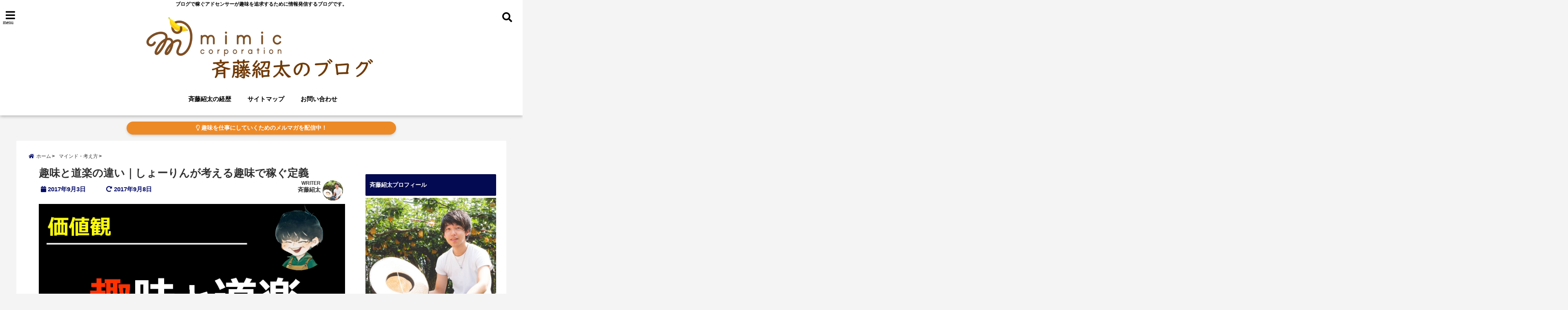

--- FILE ---
content_type: text/html; charset=UTF-8
request_url: https://manekidokoro.com/shumi-douraku-3371
body_size: 26469
content:
<!DOCTYPE html> <!--[if lt IE 7]><html class="ie6" lang="ja"> <![endif]--> <!--[if IE 7]><html class="i7" lang="ja"> <![endif]--> <!--[if IE 8]><html class="ie" lang="ja"> <![endif]--> <!--[if gt IE 8]><!--><html lang="ja"> <!--<![endif]--><head><meta charset="UTF-8" /><meta name="viewport" content="width=device-width,initial-scale=1.0,user-scalable=no"><meta name="format-detection" content="telephone=no" /><meta name="theme-color" content="#4285f4"><title> 趣味と道楽の違い｜しょーりんが考える趣味で稼ぐ定義 | 斉藤紹太 梨売るアドセンサーのビジネスブログ｜面白き世界の探求者</title><style>*{margin:0;padding:0}
main,article,aside,header,canvas,details,figcaption,figure,footer,nav,section,summary{display:block}
body{font-family:font-family: Helvetica Neue, Helvetica, Hiragino Sans, 'ヒラギノ角ゴ ProN W3', Hiragino Kaku Gothic ProN, "メイリオ", Meiryo, sans-serif;min-width:320px;word-wrap:break-word;background-color:#f2f2f2;overflow:hidden}
#wpadminbar{position:fixed!important}
#totalcover{position:relative}
#header-gazou-pc{display:none;}
.gf{font-family:'Yeseva One',sans-serif;font-weight:700}
a{position:relative;color:#4169e1;display:inline-block;text-decoration:underline;transition:.3s}
img,video,object{max-width:100%;height:auto;border:none;vertical-align:bottom;-webkit-transition:.8s;-moz-transition:.8s;-o-transition:.8s;-ms-transition:.8s;transition:.8s}
.smanone{display:none}
.clearfix:after{content:".";display:block;clear:both;height:0;visibility:hidden}
.clearfix{display:inline-block}
.clearfix{display:block}
.clear{clear:both}
iframe{max-width:100%;max-height:100%}
p{font-size:16px;font-weight:300;line-height:1.9em;margin-bottom:20px;clear:both}
header .sitename{font-size:22px;font-weight:800;color:#fff;line-height:22px;padding:0;height:40px;margin-bottom:0}
header .sitename a{font-size:22px;width:90%;color:#333;text-decoration:none;font-weight:700;line-height:40px}
header h1{font-size:12px;color:#666;font-weight:400}
header a{color:#FFF;text-decoration:none}
header .descr{height:12px;text-align:center;font-size:10px;padding:0 10px 3px;color:#666;font-weight:700;margin:0 .67em;line-height:12px}
ul.breadcrumb li {list-style: none;	font-size:12px;}
ul.breadcrumb li a { display: block;float:left; padding: 2px 0 2px 0;margin: 0 5px 0 0;}
ul.breadcrumb li:first-child a:before {content: "\f015";font-family: "Font Awesome\ 5 Free";font-weight: bold;color: #000;margin-right: 5px;}
ul.breadcrumb li a:after {content: ">";font-weight: bold;margin:0 10px 0 2px;margin-right: 5px;color:#010101;}
ul.breadcrumb li:last-child{display:none;}
h2{font-weight:700;font-size:20px;padding:1em 1.5em;background:#f6f6f6;margin:10px 0;border-radius:3px;color:#1a1a1a;line-height:1.6em}
h3 a{color:#333;font-weight:800;text-decoration:none}
#footer-navigation{margin:10px 0 30px}
#footer{background:#997a3d}
#footer_w{width:2000px;margin:20px auto;text-align:left}
#topnews h3{border-width:0}
#topnews dl.clearfix{position:relative;padding:8px 5px;margin:0 0 15px;transition:.3s ease;overflow:hidden;border-radius:2px;box-shadow:0 1px 4px rgba(0,0,0,.3)}
.readmore{display:none}
#topnews .trim{height:90px;overflow:hidden}
#topnews dt{width:40%;float:left;position:relative}
#topnews dt a{width:100%}
#topnews dt img{width:100%}
.category_info p{position:absolute;z-index:1;background:#4899b2;padding:3px;font-size:12px;line-height:14px;color:#fff}
#topnews dd{width:56%;padding:2px 5px;float:left}
#topnews .clearfix dd h3{font-size:14px;font-weight:700;padding:0;margin-bottom:2px}
#topnews .clearfix dd h3 a{font-weight:500;color:#333;text-decoration:none;line-height:1.3em;font-size:.9em}
#topnews .clearfix dd p{font-size:16px;color:#666;line-height:18px}
#topnews .clearfix dd .blog_info p{float:left;font-size:12px;font-weight:700;color:#009fc1;line-height:13px;margin:0 0 3px;padding:0 2px;width:100%}
li.recentcomments a:before{display:none}
#side aside ul li{list-style:none}
#side aside ul{margin:0 5px;padding:5px}
#side aside h4{font-size:14px;font-weight:700;background:#fc51a2;color:#870e4e;padding:10px 5px 10px 10px;margin:0 5px;line-height:33px;border-radius:.15em;clear:both}
#side aside ul li a{display:inline-block;line-height:1.8em;margin:5px 0 15px;padding:0 5px 0 35px;list-style:none}
#side aside ul li a:before{content:"\f35a";font-family:Font Awesome\ 5 Free;position:absolute;left:3px;color:#656565;font-weight:700;font-size:1.2em;top:1px}
#side aside #mybox ul{color:#1a1a1a;margin-bottom:20px;padding:0 5px 10px;border-radius:3px;list-style:none}
#side p{font-size:.8em;line-height:24px}
#before-footer{clear:both}
#before-footer-inner{clear:both}
#main-navigation ul{position:relative;left:50%;float:left}
#main-navigation ul li{list-style:none;padding:0 10px;font-size:13px;display:block;position:relative;left:-50%;float:left}
#main-navigation ul li a{color:#fff;padding:10px;border-radius:1px;background:rgba(255,255,255,0);position:relative;margin:0;font-weight:700;font-size:15px}
#main-navigation li a{text-align:center;text-decoration:none;padding:5px 10px;display:block;-webkit-transition:all .3s ease;-moz-transition:all .3s ease;-o-transition:all .3s ease;transition:all .3s ease}
#main-navigation li ul{display:none;background:rgba(18,16,94,0);border-top:1px #ccc;border-bottom:1px #ccc;border-radius:2px;padding:0;position:absolute;top:100%;left:0;margin:0 0 0 -1px;z-index:999}
#footer-navigation ul{position:relative;left:50%;float:left}
#footer-navigation ul li{list-style:none;padding-left:0;font-size:13px;display:inline;position:relative;left:-50%;float:left}
#footer-navigation li a{text-align:center;margin:10px 5px;text-decoration:none;padding:5px 20px;display:block;font-size:.8em;line-height:1.5em;font-weight:500;color:#fff;background:rgba(255,255,255,0.21)}
#side aside #search{padding-bottom:0;position:relative;clear:both;margin:10px}
#mybox input#s{margin-top:10px;background:#e8e8e8}
form#searchform{position:relative}
#search{margin:75px 10px}
#s{height:60px;color:#333;font-size:16px;border-radius:3px;border-top-style:none;border-right-style:none;border-bottom-style:none;border-left-style:none;background:#fff;z-index:1;padding:10px 50px 10px 5px;width:100%;box-sizing:border-box;position:relative;box-shadow:0 1px 5px rgba(0,0,0,.3)}
button#searchsubmit{width:45px;height:45px;padding:0;font-family:Font Awesome\ 5 Free;font-size:28px;border:none;background:transparent;position:absolute;z-index:1;top:12px;right:5px;color:#5a5a5a}
#side aside button#searchsubmit{top:20px}
#side aside .side-profile a{font-weight:bold;}
.pagination{clear:both;position:relative;font-size:18px;line-height:18px;margin:0 20px 20px;padding:0 0 40px}
.pagination span,.pagination a{display:block;float:left;border-radius:3px;margin:2px 2px 2px 0;padding:6px 9px 5px;text-decoration:none;width:auto;color:#45b0e6}
.pagination .current{padding:6px 9px 5px;color:#fff;background-color:#45b0e6}
#page-top{position:fixed;z-index:997;bottom:70px;right:0;font-size:30px}
#header-upper-area{max-width:100%;padding:0;background:#FFF;margin:0 auto;box-shadow:0 2px 8px 0 rgba(0,0,0,.3);position:relative;z-index:2;width:100%}
.transmission #header-upper-area{position:absolute;background:rgba(0,0,0,0);box-shadow:0 0 0}
.transmission .header-info{position:absolute;bottom:0}
#logo-area{padding:0 10px;margin:0 auto;text-align:center;position:relative}
#logo{width:100%;text-align:center;margin:0 auto}
p.sitename{padding:3px 0;margin:0 35px;height:100%;min-height:40px}
#header-gazou-area{max-width:2500px;padding:0;margin:0 auto;position:relative;overflow:hidden}
#navi-area{text-align:center;max-width:1200px;padding:10px;margin:0 auto}
#top-upper{max-width:1200px;padding:0 auto;margin:0 auto 15px}
#top-under{max-width:820px;margin:0 auto;float:none;clear:both}
header{text-align:center;padding-top:3px}
#gazou{height:auto;max-width:100%!important}
footer{clear:both;padding:20px 0;text-align:center}
html{overflow:auto}
body{overflow:hidden}
footer{margin:0 -200%;padding:20px 200%}
#side aside a{font-weight:400;color:#333;text-decoration:none}
#footer_w{width:100%;margin:0 auto 20px;padding:0}
#footer{clear:both;float:none;width:auto;position:static!important}
#spnaviwrap{padding:0;text-align:center;clear:both}
#spnaviwrap .spnavi ul li{float:left;display:block;width:300px;max-width:23%;height:100%;margin:0 1% 2px}
#spnaviwrap .spnavi ul li{padding:0}
#spnaviwrap .spnavi ul li a{display:-webkit-flex;display:flex;-webkit-align-items:center;align-items:center;-webkit-justify-content:center;justify-content:center;position:relative;height:16px;line-height:12px;text-align:left;padding:7px 5px;color:#fff;font-size:10px;font-weight:700;border-radius:3px}
#speheader{overflow:hidden;background-image:url();background-position:50% 50%;background-repeat:no-repeat;background-size:cover;-webkit-background-size:cover;-moz-background-size:cover;-o-background-size:cover;height:300px;margin:0 -100px;font-size:10px}
#header-sp-wrap{overflow:hidden;height:100%;}
#header-sp{position:relative;margin:-5px -0}
#header-sp-innner-center{position: absolute;top: 50%;left: 50%;-webkit-transform: translate(-50%,-50%);-moz-transform: translate(-50%,-50%);-ms-transform: translate(-50%,-50%);-o-transform: translate(-50%,-50%);transform: translate(-50%,-50%);width: 90%;height: auto;}
.header-info{display:block;font-size:.85em;text-align:center;margin:0 auto;padding:0;position:absolute;width:100%}
.header-info a{width:80%;display:block;color:#fff;font-weight:700;padding:7px 10px;border-radius:30px;margin:10px auto;text-decoration:none;box-shadow:0 3px 8px -3px rgba(0,0,0,.3);background:#ff0074;position:relative;z-index:1}
#wrapper{max-width:600px;padding:0;margin:0 auto}
#content{float:left;margin:0 auto;width:100%}
#contentInner{background:#fff;border-radius:2px}
main{margin:0 0 10px;padding:0 5px 40px}
.lpwide2{background:#fff;margin:0 -100px;padding:20px 100px;clear:both}
.lpwide2-inner{max-width:420px;width:100%;padding:0}
.textwidget{margin:0;padding:5px}
#copy{background:#000;padding:5px 500px 10px;text-align:center;color:#fff;width:auto;margin:0 -500px;clear:both}
#copy a{color:#eaeaea;text-decoration:none}
#copy p{margin-bottom:0;font-size:.75em}
.ripple{position:relative;overflow:hidden}
h2.toppage{background:none;text-align:center;margin:0}
#start-menu{display:none}
#left-menu{width:40px;height:40px;line-height:40px;border-radius:3px;text-align:center;font-size:23px;color:#fff;position:absolute;z-index:1;padding:3px;top:-5px;left:-1px;animation:fadeIn .5s ease 0 1 normal}
.menu-title{font-family:'Noto Sans JP';position:absolute;font-size:10px;top:25px;left:7px;animation:fadeIn .3s ease 0 1 normal;color:#fff}
#left-menu-wrap ul li a{color:#2d2d2d;font-size:.9em;font-weight:700;width:100%;padding:5px;margin:5px 0}
#left-menu-wrap ul{list-style:none}
#left-menu-wrap ul.sub-menu{padding-left:20px}
#left-menu-wrap ul.sub-menu a{font-weight:500}
#left-menu-wrap{position:fixed;z-index:998;top:0;left:-400px;overflow:hidden;width:265px;height:85%;overflow-y:auto;color:#1a1a1a;text-align:left;background:#fff;margin:0 auto;padding:150px 10px 0;border-radius:3px;box-shadow:0 5px 14px 3px rgba(0,0,0,.3)}
.left-menu-yohaku{padding:50px}
.left-menu-header{display:block;background:#3298b0;position:absolute;top:0;height:150px;width:100%;left:0}
.left-menu-header p.sitename{display:block;position:relative;top:80px;padding:5px;margin:0}
.left-menu-close{display:none}
#start-search{display:none}
#search-button{position:absolute;z-index:1;padding:3px;top:-2px;right:5px;width:36px;height:36px;line-height:38px;border-radius:50%;text-align:center;font-size:20px;color:#fff;-webkit-transition:all .3s ease;-moz-transition:all .3s ease;-o-transition:all .3s ease;overflow:hidden;z-index:997}
#search-button-close{display:none}
#search-wrap{display:none}
li.cat-item{list-style:none}
#footer_w{width:98%;margin:0 2% 20px;padding:0}
#top-under{max-width:800px}
#before-footer .textwidget{padding:0 10px}
.header-contact{position:fixed;bottom:0;width:100%;left:0;text-align:center;z-index:3}
#wp-a11y-speak-polite{display:none}
.footer-fix-menu{position:fixed;bottom:0;height:65px;background:#f3f3f3;z-index:9999;border-top:1px solid #ccc}
.footer-fix-menu a{color:#494949;text-decoration:none}
.footer-table-ul.pcnone{display:table;padding:0;table-layout:fixed;text-align:center;width:100%}
.footer-table-ul.pcnone li{display:table-cell;vertical-align:top;height:65px;background:#f3f3f3}
.footer-icon{font-size:1.5em}
.footer-memu-text{font-size:10px;margin:2px 0 0}
.social-share-button{max-width:320px;margin:0 auto;padding:10px;text-align:center}
.social-share-button ul{padding:0;margin:10px 0}
#side aside #mybox .social-share-button ul{padding:0;margin:0}
#side aside .social-share-button ul li a{display:block;padding:0;margin:0 auto;width:40px;font-size:1.4em;border-radius:50%;color:#333}
#side aside .social-share-button ul li{line-height:1.5em;padding:5px}
.social-share-button ul{display:table;table-layout:fixed;text-align:center;width:100%}
.social-share-button ul li{display:table-cell;vertical-align:center}
.social-share-button ul li a:before{display:none}
.side-name{font-size:1.2em;font-weight:700;text-align:center;margin:3px 0}
.side-job{text-align:center;font-size:.85em;font-weight:700;margin:10px auto;line-height:20px}
.side-profimg{text-align:center;margin:0}
.side-profimg img{border-radius:50%;margin:0}
.side-profile p{margin:10px 0;padding:0 5px}
.side-profile .social-share-button{padding:0}
.social-prof-link a{padding:10px}
@media only screen and (min-width: 420px){
ul.breadcrumb li a {margin: 10px 5px 10px 0;}
}
@media only screen and (min-width: 781px) {
.footer-table-ul.pcnone{display:none;}
#header-gazou-pc{display:block;}
}</style><link rel="alternate" type="application/rss+xml" title="斉藤紹太 梨売るアドセンサーのビジネスブログ｜面白き世界の探求者 RSS Feed" href="https://manekidokoro.com/feed" /><link rel="pingback" href="https://manekidokoro.com/xmlrpc.php" /><link rel="pingback" href="https://manekidokoro.com/xmlrpc.php" /><link rel="preconnect" href="https://use.fontawesome.com"><link rel="preconnect" href="https://ajax.googleapis.com"><link rel="preconnect" href="https://fonts.googleapis.com"><link rel="preconnect" href="https://connect.facebook.net"><link rel="preconnect" href="https://p.rfihub.com"><link rel="preconnect" href="https://tags.bkrtx.com"><link rel="preconnect" href="https://www.googletagmanager.com"><link rel="preconnect" href="https://cdn.treasuredata.com"><link rel="preconnect" href="https://uh.nakanohito.jp"><link rel="preconnect" href="https://a.o2u.jp"><link rel="preconnect" href="https://sync.im-apps.net"><link rel="preconnect" href="https://jp-gmtdmp.mookie1.com"><link rel="preconnect" href="https://www.googleadservices.com"><link rel="preconnect" href="https://cm.g.doubleclick.net"><link rel="preconnect" href="https://cdn.audiencedata.net"><link rel="preconnect" href="https://ps.eyeota.net"><link rel="preconnect" href="https://tg.socdm.com"><meta name='robots' content='max-image-preview:large' /><link rel='dns-prefetch' href='//ajax.googleapis.com' /><link rel='dns-prefetch' href='//s.w.org' /> <script defer src="[data-uri]"></script> <style type="text/css">img.wp-smiley,
img.emoji {
	display: inline !important;
	border: none !important;
	box-shadow: none !important;
	height: 1em !important;
	width: 1em !important;
	margin: 0 .07em !important;
	vertical-align: -0.1em !important;
	background: none !important;
	padding: 0 !important;
}</style><link rel='stylesheet' id='wp-block-library-css'  href='https://manekidokoro.com/wp-includes/css/dist/block-library/style.min.css?ver=5.7.14' type='text/css' media='all' /><link rel='stylesheet' id='sb-type-ln-flat-css'  href='https://manekidokoro.com/wp-content/cache/autoptimize/autoptimize_single_c3cb90eed099cb899e3151b3af6b1843.php?ver=5.7.14' type='text/css' media='all' /><link rel='stylesheet' id='style-css'  href='https://manekidokoro.com/wp-content/cache/autoptimize/autoptimize_single_5c2baa92135412e6df0b97b242d1ba1b.php?ver=5.7.14' type='text/css' media='all' /><link rel='stylesheet' id='child-style-css'  href='https://manekidokoro.com/wp-content/cache/autoptimize/autoptimize_single_e30fd7725ecaca70f163cf6c54d791c5.php?ver=5.7.14' type='text/css' media='all' /><link rel='stylesheet' id='jquery-lazyloadxt-spinner-css-css'  href='https://manekidokoro.com/wp-content/cache/autoptimize/autoptimize_single_d4a56d3242663a4b372dc090375e8136.php?ver=5.7.14' type='text/css' media='all' /><link rel="https://api.w.org/" href="https://manekidokoro.com/wp-json/" /><link rel="alternate" type="application/json" href="https://manekidokoro.com/wp-json/wp/v2/posts/3371" /><link rel="canonical" href="https://manekidokoro.com/shumi-douraku-3371" /><link rel='shortlink' href='https://manekidokoro.com/?p=3371' /><link rel="alternate" type="application/json+oembed" href="https://manekidokoro.com/wp-json/oembed/1.0/embed?url=https%3A%2F%2Fmanekidokoro.com%2Fshumi-douraku-3371" /><link rel="alternate" type="text/xml+oembed" href="https://manekidokoro.com/wp-json/oembed/1.0/embed?url=https%3A%2F%2Fmanekidokoro.com%2Fshumi-douraku-3371&#038;format=xml" /><style type="text/css">/*カスタマイザーサイトカラー*/
/*1-AB*/
#header-upper-area {
	background: -webkit-linear-gradient(left, #ffffff, #ffffff); 
	background: linear-gradient(to right, #ffffff, #ffffff); 
}

/* 2*/
#left-menu { color: #000000;}
header .sitename a { color: #000000;}
header h1 { color: #000000;}
header .descr { color: #000000;}
.menu-title { color: #000000;}
header .sitename { color: #000000;}
#main-navigation ul li a { color: #000000;}
#search-button{ color: #000000;}
/*3*/
.left-menu-header { background:#ffffff;}
#left-menu-wrap h4 { background:#ffffff;}

/*4*/
#spnaviwrap .spnavi ul li a { color: #ffffff;}
#navi-large-area a { color: #ffffff;}

/* 5*/
#spnaviwrap .spnavi ul li a{ background:#8c4313;}
/* 6*/
#main-navigation li a:hover {color: #ffffff;}


/* 7*/
#main-navigation li a:hover{ background:#8c4313;}
/* 8*/
#main-navigation li ul li a{ color: #ffffff;}

/*9*/
#main-navigation li ul li a{background:#8c4313;}



/* 8*/
body { color:#333333;}
.post h3 {	color:#333333;}

/* 9*/
a { color:#1a66ff;
}
/*ページャー*/
.pagination span, .pagination a {color: #1a66ff;}
.pagination .current {
	background-color: #1a66ff;
}
#comments input[type="submit"]{
	background-color: #1a66ff;
}
.kijisita-category a{background:#1a66ff;}
.hashtag a {color: #1a66ff;}
#prof-kijisita .prof-under-article-right-profurl a{background: #1a66ff;}
.tagcloud a{background: #1a66ff;}
#breadcrumb i.fa.fa-home{color: #1a66ff;}
#breadcrumb i.fa.fa-folder{color: #1a66ff;}
/* 10*/
a:hover { color:#50c1a3;}
/*ページャー*/
.pagination a:hover {background-color: #50c1a3;}
#comments input[type="submit"]:hover{background-color: #50c1a3;}

/* 11*/
.btn-wrap a{ 
	background:#F44336;
	border:2px solid #F44336;
}
.btn-wrap.kotei1 a{ 
	background:#F44336;
	border:1px solid #F44336;
}

.btn-wrap.ghost a {
    border: 2px solid #F44336;
    color: #F44336;
}

/* 12*/
/*普通のボタンの色*/
.btn-wrap a:hover{ 
	background:#FF9800;
	border:2px solid #FF9800;
}
/*固定幅1のボタン*/
.btn-wrap.kotei1 a:hover{ 
	background:#FF9800;
	color:#fff;
	border:1px solid #FF9800;
}
.btn-wrap.ghost a:hover {
    border: 2px solid #FF9800;
	background:#FF9800;
    color: #fff;
}

/* 13*/
.btn-wrap.spe a {
	border: 2px solid #e57a00;
	background-color:#e57a00;
}

.btn-wrap.spe a::before,
.btn-wrap.spe a::after {
	background: #e57a00;
}
.btn-wrap.spe2 a {
	border: 2px solid #e57a00;
	background-color:#e57a00;
}

.btn-wrap.spe2 a::before,
.btn-wrap.spe2 a::after {
	background: #e57a00;
}
.btn-wrap.ghostspe a {
	border: 2px solid #e57a00;
	color: #e57a00;
}
.btn-wrap.zoomin a {
	border: 2px solid #e57a00;
	color: #e57a00;
}
.btn-wrap.zoomin a:hover::after {
	background: #e57a00;
}
.btn-wrap.zoomin a:hover {
	background-color: #e57a00;
	border-color: #e57a00;
}
.btn-wrap.down a{
	border: 2px solid #e57a00;
	color: #e57a00;
}
.btn-wrap.down a::after {
	background: #e57a00;
}


/* 14*/
.btn-wrap.spe a:hover {
	border-color: #2ad3a6;
	color: #2ad3a6;
}

.btn-wrap.spe a:hover::before,
.btn-wrap.spe a:hover::after {
	background-color: #2ad3a6;
}
.btn-wrap.spe2 a:hover {
	border-color: #2ad3a6;
	color: #2ad3a6;
}

.btn-wrap.spe2 a:hover::before,
.btn-wrap.spe2 a:hover::after {
	background-color: #2ad3a6;
}
.btn-wrap.ghostspe a:hover {
	background-color: #2ad3a6;
	border-color: #2ad3a6;
}


/* 15*/
.post h2{background: #040a51;}
h2{background: #040a51;}
.post .fukidasi h2{background: #040a51;}
.post .material h2{background: #040a51;}
.post .fukidasi h2:after{border-top: 15px solid #040a51;}
.post .shadow h2{background: #040a51;}
.post .ribbon h2{background: #040a51;}
.post .ribbon h2::before,
.post .ribbon h2::after{border-top: 5px solid #040a51;}
.post .ribbon h2::before{border-left: 5px solid #040a51;}
.post .ribbon h2::after{border-right: 5px solid #040a51;}
.post .under-gradline h2{color:#040a51;}
.post .under-gradline h2:after{
	background: -moz-linear-gradient(to right, #040a51, transparent);
	background: -webkit-linear-gradient(to right, #040a51, transparent);
	background: linear-gradient(to right, #040a51, transparent);
}
.post .first-big h2{color:#1a1a1a;}
.post .first-big h2:first-letter {
	color:#040a51;
	border-bottom:solid 3px #040a51;
}
.post .hamiwaku h2{
	border-top: solid 3px #040a51;
	border-bottom: solid 3px #040a51;
	color:#040a51;
}
.post .hamiwaku h2:before,.post .hamiwaku h2:after{
	background-color: #040a51;
}
.post .chapter h2{
	border:3px solid #040a51;
	color:#040a51;
}
.post .chapter h2::after{color: #040a51;}
.post .icon h2 {background:#040a51;}
.post h3 {
	border-color: #040a51;
	color:#040a51;
}
.post .h3underline h3 {
	border-color: #040a51;
	color:#040a51;
}
.post .thin-underline h3 {
	border-color: #040a51;
	color:#040a51;
}
.post .lh3 h3{
	border-color: #040a51;
	color:#040a51;
}
.post .stripes h3:after {
background: -webkit-repeating-linear-gradient(-45deg, #040a51, #040a51 0px, #fff 2px, #fff 2px);
background: repeating-linear-gradient(-45deg, #040a51, #040a51 0px, #fff 2px, #fff 2px);
}
.post .box2 h3{color: #040a51;}
.post .box2 h3::before{color: #040a51;}
.post .box2 h3::after{color: #A1B8D1;}
.post h4{	color:#040a51;}
.post .trans-color h4{	color:#040a51;}
.post .cube-icon h4{	color:#040a51;}
.post .left-border h4{border-color: #040a51;}
.post .left-thin-border h4{border-color: #040a51;}
#newposts h4.widgettitle {
background: #040a51;
}
.sankaku {
    border-top: 30px solid #040a51;
}
#side aside h4{background:#040a51;}

/* 16*/
h2{color: #ffffff;}
.post .material h2{color: #ffffff;}
h2.toppage{color:#1a1a1a;}
h2.archiev{color:#1a1a1a;}
.post h2{color: #ffffff;}
.post .ribbon h2{color: #ffffff;}
.post .icon h2 {color: #ffffff;}
.post .icon h2:before{color: #ffffff;}
#newposts h4.widgettitle {color: #ffffff;}
#side aside h4{color: #ffffff;}
#newposts h4.widgettitle span{color: #ffffff;}

/* 17*/
ul.breadcrumb li:first-child a:before{color: #060e68;}
.category_info p{background: #060e68;}
.prof-under-article{background: #060e68;}
#prof-kijisita{background: #060e68;}
.blogbox p { color: #060e68;}
.koukai { color: #060e68;}
.koushin { color: #060e68;}
#kanren .clearfix dt .blog_info {background: #060e68;}
.post ul li:before {background: #060e68;}
ol li:before  {color: #060e68;}
.page-template-page-one-column main ul li:before {background: #060e68;}
.page-template-page-one-column main ol li:before {color: #060e68;}
.blog-card-title::before {background: #060e68;}
.share-wrap{background: #060e68;}
.p-entry__push {background: #060e68;}
.p-shareButton__a-cont{background: #060e68;}
.flow {background: #060e68;}
.btn-wrap.kotei2 a{ 
	background:#060e68;
	border:1px solid #060e68;
}
.btn-wrap.kotei2 a:hover{ 
	color:#060e68;
	border:1px solid #060e68;
}
.prev dt{background: #060e68;}
.next dt{background: #060e68;}
#topnews .clearfix dd .blog_info p{color: #060e68;}
.readmore.wide-card{ color: #060e68;}
#newposts span{ color: #060e68;}
p.has-drop-cap:not(:focus)::first-letter{ color: #060e68;}
/* 18*/
.category_info p{ color: #ffffff;}
.prof-under-article-title{ color: #ffffff;}
.blog-card-title::before{ color: #ffffff;}
.p-entry__push{ color: #ffffff;}
.p-entry__note{ color: #ffffff;}
.p-shareButton__a-cont__btn p{ color: #ffffff;}
.prev dt a{ color: #ffffff;}
.next dt a{ color: #ffffff;}
.prof-under-article{ color: #ffffff;}
.prof-under-article-right-sns a{ color: #ffffff;}
.prof-under-article-name a{ color: #ffffff;}
/* 19*/
#cta-area{
	border-color:#1e73be;
	background:#1e73be;
}

/* 20*/
#footer {	background: #090e44;
	}

/* 21*/
#footer h4 {
	color: #ffffff;
}
#footer h4 a {
	color: #ffffff;
}
#footer-navigation li a{
	color: #ffffff;
}
#footer_w ul li {
	color: #ffffff;
}
#footer .copy {
	color: #ffffff;
}
#footer p {
	color:#ffffff;
}

#footer_w a:hover {
		color: #ffffff;
	}
/* 22*/
#footer_w a {
		color: #ffffff;
	}
#footer .copy a {
		color: #ffffff;
	}
#footer_w ul li a:before {
		color: #ffffff;
}
/* 23*/
#copy{background:#db044c;}

/* 24*/
#page-top a{background:#e8c020;}

/* 25*/
.header-info a{	background: #ed8a28;}

/* 26*/
.header-info a:hover{	background: #38b54f;}

/* 27*/
#topnews dl.clearfix{background: #ffffff;}
#newposts dl.clearfix{background: #ffffff;}
.prev.ripple, .next.ripple{background: #ffffff;}
.kanren dl{background: #ffffff;}
.side-profile{background: #ffffff;}
.cardlink dl{background: #ffffff;}
/* 28*/
#topnews .clearfix dd h3 a{color: #000000;}
#newposts dl dd a{color: #000000;}
.prev-title p, .next-title p{color: #000000;}
.prev-label, .next-label{color: #000000;}
.kanren dd h5{color: #000000;}
.side-profile{color: #000000;}
#side aside .side-profile a{color: #000000;}
#side aside .social-share-button ul li a{color: #000000;}
.cardlink a{color: #000000;}
/* 31.32 */
.header-contact{background: #7892db;}
.contact-message{color: #ffffff;}
.contact-tel a{color:#fff;}

/* 34.35 */
body{background:#f4f4f4;}
#contentInner{background:#ffffff;}

/*36.37*/
#toc_container p.toc_title, #toc_container{background:#152e96;}
#toc_container p.toc_title:before{ color: #1ca8b2;}
#toc_container a,#toc_container p.toc_title,#toc_container p.toc_title a{ color: #1ca8b2;}


/*カスタマイザーの切替え部分反映用*/
/*アイキャッチ画像右上のプロフィール表示・非表示*/
.writer {display:}
/*アイキャッチ画像直後のプロフィール表示・非表示*/
#prof-upper-article{display:none;}
/*記事下のプロフィール表示・非表示*/
#prof-kijisita{display:;}
/*この記事気に入ったらいいね表示・非表示*/
.share-wrap{display:none;}


/*ヘッダーのサブタイトルキャッチコピー部分の表示・非表示*/
header .descr {display:null;}
.header-fixed-area-desc {display:null;}

/*SP・Tablet用のナビ部分の表示・非表示*/
.spnavi {display:none;}
.header-fixed-area-spnavi {display:none;}

/*モバイルのフッターメニューの表示・非表示*/
#footer-kotei {display:;}

/*モバイルのフッターインスタボタンの表示・非表示*/
#instagram-box {display:;}

/*コメント部分の表示・非表示*/
#comments {display:;}

/*サイト全体のフォント変更*/
body{	font-family:;	}

/*投稿日表示・非表示*/
.blogbox{display:;}
#topnews .clearfix dd .blog_info p{display:;}

/*前の記事へ次の記事へ表示・非表示*/
#p-navi{display:none;}

/*関連記事表示・非表示*/
#kijisita-wrap{display:none;}

/*アイキャッチ画像表示・非表示*/
#eyecatch{display:;}

/*パンくずの表示位置*/
#breadcrumb{max-width:;}

/*ビジネスメニュー部分表示・非表示*/
.header-contact{display:none;}
/*ビジネスメニューボタン表示・非表示*/
.contact-tel{display:none;}
.contact-line{display:;}
.contact-mail{display:;}

/*スマホフッター固定メニュー*/
.footer-fix-menu{display:;}
/*1個目*/
.footer-table-ul li:first-child{background:#ffffff;}
.footer-table-ul li:first-child a{color:#1e73be;}
/*2個目*/
.footer-table-ul li:nth-child(2){background:;}
.footer-table-ul li:nth-child(2) a{color:#000000;}
/*3個目*/
.footer-table-ul li:nth-child(3){background:#ffffff;}
.footer-table-ul li:nth-child(3) a{color:#dd3333;}
/*4個目*/
.footer-table-ul li:nth-child(4){background:;}
.footer-table-ul li:nth-child(4) a{color:#44d642;}
/*5個目*/
.footer-table-ul li:nth-child(5){background:#ffffff;}
.footer-table-ul li:nth-child(5) a{color:#dd9933;}
@media only screen and (min-width: 781px) {
.contact-tel a{color: #ffffff;}
}</style><link rel="icon" href="https://manekidokoro.com/wp-content/uploads/2016/10/cropped-105093g-32x32.jpg" sizes="32x32" /><link rel="icon" href="https://manekidokoro.com/wp-content/uploads/2016/10/cropped-105093g-192x192.jpg" sizes="192x192" /><link rel="apple-touch-icon" href="https://manekidokoro.com/wp-content/uploads/2016/10/cropped-105093g-180x180.jpg" /><meta name="msapplication-TileImage" content="https://manekidokoro.com/wp-content/uploads/2016/10/cropped-105093g-270x270.jpg" />  <script defer src="[data-uri]"></script> <script defer src="https://www.google-analytics.com/analytics.js"></script> 
 <script defer src="https://www.googletagmanager.com/gtag/js?id=G-P3DP3QB76C"></script> <script defer src="[data-uri]"></script> <meta property="og:type" content="website"><meta property="og:description" content="このブログやメルマガを通してお伝えしていることを見ると、 僕がブログやYouTubeを活用して&#8220;趣味で稼ぐこと&#8221;に重きを置いていることがわかるかと思いま ... "><meta property="og:title" content="趣味と道楽の違い｜しょーりんが考える趣味で稼ぐ定義"><meta property="og:url" content="https://manekidokoro.com/shumi-douraku-3371"><meta property="og:image" content="https://manekidokoro.com/wp-content/uploads/2017/08/sd.jpg"><meta property="og:site_name" content="斉藤紹太 梨売るアドセンサーのビジネスブログ｜面白き世界の探求者"><meta property="og:locale" content="ja_JP" /><meta property="fb:admins" content="280000225843319"><meta property="fb:app_id" content="1760580897575502"></head><body class="post-template-default single single-post postid-3371 single-format-standard"><div id="totalcover"><div class="header-contact clearfix"><div class="contact-mail"><a href="https://manekidokoro.com/form">お問い合わせ</a></div><div class="contact-line"><a href="https://line.me/R/ti/p/%40ibq0332r" target="_blank" rel ="noopener">LINE</a></div><div class="contact-tel"><a href="tel:"><i class="fas fa-phone-square"></i> :</a></div></div><div id="header-upper-area" class=""><header itemscope="itemscope" itemtype="http://schema.org/WPHeader" ><p class="descr none"> ブログで稼ぐアドセンサーが趣味を追求するために情報発信するブログです。</p><div id="logo-area"> <input type="checkbox" id="start-menu"> <label for="start-menu"><div id="left-menu" class="ripple"><i class="fa fa-bars" aria-hidden="true"></i></div><div class="left-menu-close ">×</div><div class="menu-title">menu</div> </label><div id="left-menu-wrap"><div class="left-menu-header"><p class="sitename gf"> <img alt="斉藤紹太 梨売るアドセンサーのビジネスブログ｜面白き世界の探求者" src="https://manekidokoro.com/wp-content/uploads/2019/12/touka.png" /></p></div><div class="left-menu-style"><div class="menu"><ul><li class="page_item page-item-3290"><a href="https://manekidokoro.com/youtube-seminer">【メルマガ登録特典】YouTubeスタートアップセミナー</a></li><li class="page_item page-item-3292"><a href="https://manekidokoro.com/1manblog">【メルマガ登録特典】月1万円を勝手に稼ぎ続けているブログ公開</a></li><li class="page_item page-item-299"><a href="https://manekidokoro.com/form">お問い合わせ</a></li><li class="page_item page-item-3337"><a href="https://manekidokoro.com/shorin-line">しょーりんのLINE@</a></li><li class="page_item page-item-3896"><a href="https://manekidokoro.com/shorin-jisseki">しょーりんの実績について</a></li><li class="page_item page-item-2"><a href="https://manekidokoro.com/sitemap">サイトマップ</a></li><li class="page_item page-item-1256"><a href="https://manekidokoro.com/privacypolicy">プライバシーポリシー</a></li><li class="page_item page-item-46"><a href="https://manekidokoro.com/profile">斉藤紹太のプロフィール</a></li><li class="page_item page-item-3426"><a href="https://manekidokoro.com/75manpv">月間75万PVのブログ構築の裏側</a></li><li class="page_item page-item-1250"><a href="https://manekidokoro.com/tokusho">特定商取引法に基づく表記</a></li><li class="page_item page-item-3453"><a href="https://manekidokoro.com/kakujitu-keyword">確実に上位表示するためのニッチなキーワード選定 解説・実演動画</a></li></ul></div></div><div class="left-menu-yohaku"></div></div><div id="logo" class="none"><p class="sitename gf"><a class="gf" href="https://manekidokoro.com/"> <img alt="斉藤紹太 梨売るアドセンサーのビジネスブログ｜面白き世界の探求者" src="https://manekidokoro.com/wp-content/uploads/2019/12/touka.png" /> </a></p></div><div id="navi-area" class="none smanone"><nav id="main-navigation" class="smanone clearfix"><div class="menu-%e3%82%b0%e3%83%ad%e3%83%bc%e3%83%90%e3%83%ab%e3%83%a1%e3%83%8b%e3%83%a5%e3%83%bc-container"><ul id="menu-%e3%82%b0%e3%83%ad%e3%83%bc%e3%83%90%e3%83%ab%e3%83%a1%e3%83%8b%e3%83%a5%e3%83%bc" class="menu"><li id="menu-item-115" class="menu-item menu-item-type-post_type menu-item-object-page menu-item-115"><a href="https://manekidokoro.com/profile">斉藤紹太の経歴</a></li><li id="menu-item-116" class="menu-item menu-item-type-post_type menu-item-object-page menu-item-116"><a href="https://manekidokoro.com/sitemap">サイトマップ</a></li><li id="menu-item-301" class="menu-item menu-item-type-post_type menu-item-object-page menu-item-301"><a href="https://manekidokoro.com/form">お問い合わせ</a></li></ul></div></nav></div> <input type="checkbox" id="start-search"> <label for="start-search"><div id="search-button" class="ripple "><i class="fa fa-search" aria-hidden="true"></i></div><div id="search-button-close">×</div> </label><div id="search-wrap"><div id="search" class=""><form method="get" id="searchform" action="https://manekidokoro.com/"> <label class="hidden" for="s"> </label> <input type="text" placeholder="サイト内を検索"　value=""  name="s" id="s" /> <button type="submit" id="searchsubmit" value="Search"><i class="fas fa-search"></i></button></form></div></div></div><div id="spnaviwrap" class="pcnone"><div class="spnavi"><nav id="main-navigation" class="pcnone clearfix"><div class="menu-%e3%82%b9%e3%83%9e%e3%83%9b-container"><ul id="menu-%e3%82%b9%e3%83%9e%e3%83%9b" class="menu"><li id="menu-item-4196" class="menu-item menu-item-type-post_type menu-item-object-page menu-item-4196"><a href="https://manekidokoro.com/profile">斉藤紹太の経歴</a></li><li id="menu-item-4194" class="menu-item menu-item-type-post_type menu-item-object-page menu-item-4194"><a href="https://manekidokoro.com/sitemap">サイトマップ</a></li><li id="menu-item-4195" class="menu-item menu-item-type-post_type menu-item-object-page menu-item-4195"><a href="https://manekidokoro.com/form">お問い合わせ</a></li></ul></div></nav></div></div><div class="clear"></div></header></div><div id="wrapper"><div class="null"><div class="header-info  not-front"><a href="https://manekidokoro.com/mailmagazine" class="ripple"><i class="far fa-lightbulb animated fadeIn infinite"></i> 趣味を仕事にしていくためのメルマガを配信中！</a></div></div><div id="content"><div id="contentInner" class=""><div id="breadcrumb"><ul class="breadcrumb" itemscope itemtype="http://schema.org/BreadcrumbList"><li itemprop="itemListElement" itemscope itemtype="http://schema.org/ListItem"><a href="https://manekidokoro.com" itemprop="item"><span itemprop="name">ホーム</span></a><meta itemprop="position" content="1" /></li><li itemprop="itemListElement" itemscope itemtype="http://schema.org/ListItem"><a href="https://manekidokoro.com/category/mind" itemprop="item"><span itemprop="name">マインド・考え方</span></a><meta itemprop="position" content="2" /></li><li itemprop="itemListElement" itemscope itemtype="http://schema.org/ListItem"><a href="https://manekidokoro.com/shumi-douraku-3371" itemprop="item"><span itemprop="name"> 趣味と道楽の違い｜しょーりんが考える趣味で稼ぐ定義</span></a><meta itemprop="position" content="3" /></li></ul></div><div class="clearfix"></div><main class=""><article><div class="post"><div class="post-inner"><div id="container" class="material lh3 cube-icon"> <!? ここから記事タイトル上ウィジェット ?><div id="up-articles" class="smanone"></div><div id="up-articles-sp" class="pcnone"></div> <!? ここまで記事タイトル上ウィジェット ?><h1 class="entry-title"> 趣味と道楽の違い｜しょーりんが考える趣味で稼ぐ定義</h1><div class="titie-sita-area"><div class="blogbox"><div class="koukai"><i class="fas fa-calendar"></i> <time class="published" datetime="2017年9月3日"> 2017年9月3日</time></div><div class="koushin"> <i class="fas fa-redo-alt"></i> <time class="updated" datetime="2017年9月8日"> 2017年9月8日 </time></div></div><div class="writer"><div class="writer-img"><img alt='アバター画像' src="//manekidokoro.com/wp-content/plugins/a3-lazy-load/assets/images/lazy_placeholder.gif" data-lazy-type="image" data-src='https://manekidokoro.com/wp-content/uploads/2019/12/shorin-nashi-100x100.jpg' srcset="" data-srcset='https://manekidokoro.com/wp-content/uploads/2019/12/shorin-nashi-200x200.jpg 2x' class='lazy lazy-hidden avatar avatar-100 photo' height='100' width='100' loading='lazy'/><noscript><img alt='アバター画像' src='https://manekidokoro.com/wp-content/uploads/2019/12/shorin-nashi-100x100.jpg' srcset='https://manekidokoro.com/wp-content/uploads/2019/12/shorin-nashi-200x200.jpg 2x' class='avatar avatar-100 photo' height='100' width='100' loading='lazy'/></noscript></div><div class="writer-title"><i class="fa fa-pencil-square" aria-hidden="true"></i> <span class="gf">WRITER</span></div><div class="writer-name"><a href="https://manekidokoro.com/author/shorin0824" title="斉藤紹太 の投稿" rel="author">斉藤紹太</a></div></div></div> <!? ここからアイキャッチ画像 ?><div id="eyecatch" class="animated fadeIn"> 　<div class="ec-position"> <img width="1651" height="932" src="//manekidokoro.com/wp-content/plugins/a3-lazy-load/assets/images/lazy_placeholder.gif" data-lazy-type="image" data-src="https://manekidokoro.com/wp-content/uploads/2017/08/sd.jpg" class="lazy lazy-hidden attachment-full size-full wp-post-image" alt="" loading="lazy" srcset="" data-srcset="https://manekidokoro.com/wp-content/uploads/2017/08/sd.jpg 1651w, https://manekidokoro.com/wp-content/uploads/2017/08/sd-640x360.jpg 640w, https://manekidokoro.com/wp-content/uploads/2017/08/sd-300x169.jpg 300w, https://manekidokoro.com/wp-content/uploads/2017/08/sd-1024x578.jpg 1024w" sizes="(max-width: 1651px) 100vw, 1651px" /><noscript><img width="1651" height="932" src="https://manekidokoro.com/wp-content/uploads/2017/08/sd.jpg" class="attachment-full size-full wp-post-image" alt="" loading="lazy" srcset="https://manekidokoro.com/wp-content/uploads/2017/08/sd.jpg 1651w, https://manekidokoro.com/wp-content/uploads/2017/08/sd-640x360.jpg 640w, https://manekidokoro.com/wp-content/uploads/2017/08/sd-300x169.jpg 300w, https://manekidokoro.com/wp-content/uploads/2017/08/sd-1024x578.jpg 1024w" sizes="(max-width: 1651px) 100vw, 1651px" /></noscript></div></div> <!? ここまでアイキャッチ画像 ?><div class="kijisita-sns-button"><div class="share animated fadeIn"><div class="sns snsflat"><ul class="clearfix"><li class="twitter ripple  snsflat"> <a href="http://twitter.com/intent/tweet?url=https%3A%2F%2Fmanekidokoro.com%2Fshumi-douraku-3371&text=%E8%B6%A3%E5%91%B3%E3%81%A8%E9%81%93%E6%A5%BD%E3%81%AE%E9%81%95%E3%81%84%EF%BD%9C%E3%81%97%E3%82%87%E3%83%BC%E3%82%8A%E3%82%93%E3%81%8C%E8%80%83%E3%81%88%E3%82%8B%E8%B6%A3%E5%91%B3%E3%81%A7%E7%A8%BC%E3%81%90%E5%AE%9A%E7%BE%A9&via=sho_rinrin&tw_p=tweetbutton" target="_blank"><span class="sns-icon"><i class="fab fa-twitter"></i></span><span class="sns-count"></span></a></li><li class="facebook ripple  snsflat"> <a href="https://www.facebook.com/sharer/sharer.php?u=https%3A%2F%2Fmanekidokoro.com%2Fshumi-douraku-3371&t=%E8%B6%A3%E5%91%B3%E3%81%A8%E9%81%93%E6%A5%BD%E3%81%AE%E9%81%95%E3%81%84%EF%BD%9C%E3%81%97%E3%82%87%E3%83%BC%E3%82%8A%E3%82%93%E3%81%8C%E8%80%83%E3%81%88%E3%82%8B%E8%B6%A3%E5%91%B3%E3%81%A7%E7%A8%BC%E3%81%90%E5%AE%9A%E7%BE%A9" onclick="javascript:window.open(this.href, '', 'menubar=no,toolbar=no,resizable=yes,scrollbars=yes,height=300,width=600');return false;"><span class="sns-icon"><i class="fab fa-facebook-f"></i></span><span class="sns-count"></span></a></li><li class="instagram ripple  snsflat"> <a href="https://www.instagram.com/" target="_blank" rel="noopener noreferrer"><span class="sns-icon"><i class="fab fa-instagram"></i></span></a></li><li class="hatebu ripple  snsflat"> <a href="http://b.hatena.ne.jp/add?mode=confirm&url=https%3A%2F%2Fmanekidokoro.com%2Fshumi-douraku-3371" onclick="javascript:window.open(this.href, '', 'menubar=no,toolbar=no,resizable=yes,scrollbars=yes,height=400,width=510');return false;" ><span class="sns-icon"><i class="fas fa-bold"></i></span><span class="sns-count"></span></a></li><li class="pocket ripple  snsflat"> <a href="http://getpocket.com/edit?url=https%3A%2F%2Fmanekidokoro.com%2Fshumi-douraku-3371&title=%E8%B6%A3%E5%91%B3%E3%81%A8%E9%81%93%E6%A5%BD%E3%81%AE%E9%81%95%E3%81%84%EF%BD%9C%E3%81%97%E3%82%87%E3%83%BC%E3%82%8A%E3%82%93%E3%81%8C%E8%80%83%E3%81%88%E3%82%8B%E8%B6%A3%E5%91%B3%E3%81%A7%E7%A8%BC%E3%81%90%E5%AE%9A%E7%BE%A9" target="_blank" rel="noopener noreferrer"><span class="sns-icon"><i class="fab fa-get-pocket"></i></span><span class="sns-count"></span></a></li><li class="line ripple  snsflat"> <a href="http://line.me/R/msg/text/?%E8%B6%A3%E5%91%B3%E3%81%A8%E9%81%93%E6%A5%BD%E3%81%AE%E9%81%95%E3%81%84%EF%BD%9C%E3%81%97%E3%82%87%E3%83%BC%E3%82%8A%E3%82%93%E3%81%8C%E8%80%83%E3%81%88%E3%82%8B%E8%B6%A3%E5%91%B3%E3%81%A7%E7%A8%BC%E3%81%90%E5%AE%9A%E7%BE%A9%0Ahttps%3A%2F%2Fmanekidokoro.com%2Fshumi-douraku-3371" target="_blank" rel="noopener noreferrer"><i class="fab fa-line"></i></a></li></ul></div></div></div> <!? ここからアイキャッチ下 ?><div id="under-eyecatch" class="smanone"></div><div id="under-eyecatch-sp" class="pcnone"></div> <!? ここまでアイキャッチ下 ?><div id="prof-upper-article"><div class="prof-under-article clearfix "><div class="prof-under-article-title"> <i class="fa fa-pencil-square" aria-hidden="true"></i>この記事を書いている人 - <span class="gf">WRITER</span> -</div><div class="prof-under-article-left"> <img alt='アバター画像' src="//manekidokoro.com/wp-content/plugins/a3-lazy-load/assets/images/lazy_placeholder.gif" data-lazy-type="image" data-src='https://manekidokoro.com/wp-content/uploads/2019/12/shorin-nashi-260x260.jpg' srcset="" data-srcset='https://manekidokoro.com/wp-content/uploads/2019/12/shorin-nashi-520x520.jpg 2x' class='lazy lazy-hidden avatar avatar-260 photo' height='260' width='260' loading='lazy'/><noscript><img alt='アバター画像' src='https://manekidokoro.com/wp-content/uploads/2019/12/shorin-nashi-260x260.jpg' srcset='https://manekidokoro.com/wp-content/uploads/2019/12/shorin-nashi-520x520.jpg 2x' class='avatar avatar-260 photo' height='260' width='260' loading='lazy'/></noscript><div class="prof-under-article-name"> <a href="https://manekidokoro.com/author/shorin0824" title="斉藤紹太 の投稿" rel="author">斉藤紹太</a></div></div><div class="prof-under-article-right"><div class="prof-under-article-right-sns"> <a href="https://twitter.com/sho_rinrin?lang=ja" target="_blank" rel="noopener noreferrer"><i class="fab fa-twitter"></i></a> <a href="https://www.facebook.com/profile.php?id=100013610741717" target="_blank" rel="noopener noreferrer"><i class="fab fa-facebook-f"></i></a> <a href="https://www.youtube.com/channel/UCCm4fz2TaG8uaAGODfrOycg" target="_blank" rel="noopener noreferrer"><i class="fab fa-youtube"></i></a></div><div class="prof-under-article-right-description smanone"> 好きなことに特化したブログを書いて生活しているマーケッター。自然や生き物が好きで現在は農業にも取り組み、千葉県で梨を作っています。当ブログでは趣味で稼ぐ手法や楽しく生きるための情報を発信していきます^^♪ <a href="https://manekidokoro.com/profile" rel="noopener noreferrer">詳しいプロフィールを見る</a></div><div class="prof-under-article-right-profurl"></div></div></div></div><p>このブログやメルマガを通してお伝えしていることを見ると、</p><p>僕がブログやYouTubeを活用して<span style="color: #ff0000; background-color: #ffff99;">&#8220;趣味で稼ぐこと&#8221;</span>に重きを置いていることがわかるかと思います。</p><p>これは価値観の部分になるのですが、今回は僕が考える<strong>趣味</strong>の<strong>定義</strong>、<strong>道楽</strong>との<strong>違い</strong>についてまとめていきます。</p><h2>趣味と道楽の違い</h2><p>辞書で調べると『趣味』と『道楽』という言葉はどちらも同じような意味で使われます。</p><blockquote><p>趣味<br /> …人間が自由時間に、好んで習慣的に繰り返しおこなう行為、事柄やその対象のこと</p><p>道楽<br /> …自分の生活の中に仕事とは別に熱中できることにふけり、楽しむこと</p></blockquote><p>&nbsp;</p><p>それぞれの言葉に明確な違いは定義されていないですが、僕はこの言葉には大きな違いがあると考えています。</p><p>その判断基準は <span style="font-size: 14pt; background-color: #ffff99;"><strong>&#8220;実益が伴うかどうか&#8221;</strong></span> です。</p><p>実益が伴うものが&#8221;<span style="color: #ff0000;">趣味</span>&#8220;、実益が伴わないのが&#8221;道楽&#8221;というイメージ。</p><p>&nbsp;</p><p>実益というのは判断が難しい部分ですが、<span style="background-color: #ffff99;">&#8220;お金&#8221;、&#8221;健康&#8221;、&#8221;人間関係&#8221;にいい影響をもたらす</span>と考えるとわかりやすいかもしれません。</p><p>&nbsp;</p><p>また、文字を見るとわかりやすいですが、道楽は<strong>&#8220;道を楽しむ&#8221;</strong>と書くのでただただ自分が楽しむためだけにすることと認識しています。</p><p>&nbsp;</p><p>これは僕が考えたことではなく、元々はとあるお坊さんから聞いた話です。</p><p>けれどとても共感できる話だったので、強く心に残っています。</p><p>&nbsp;</p><p>そのお坊さんが言っていたことで印象に残っているのが</p><p><span style="font-size: 18pt;"><strong>&#8220;本来仕事が趣味であるべき&#8221;</strong></span></p><p>という言葉。</p><p>&nbsp;</p><p>そのお坊さんの読書が好きで、本を通して学んだことを元に<span style="background-color: #ffff99;">人と話すことで仕事に繋がるから実益があるため&#8221;趣味&#8221;と言える</span>そうです。</p><p>そして、仕事に繋がることでさらに自分が成長することができ、仕事をした対価として生活をするために必要なお金が得られる。</p><p>&nbsp;</p><p>ある意味では<span style="color: #ff0000;">お金というのは一番わかりやすい実益</span>ですよね。</p><p>&nbsp;</p><p>実益が伴わないようなことに時間をお金を掛ける&#8221;道楽&#8221;で得られるのは<strong>一時的な楽しさ・快楽</strong>だけ。</p><p>&nbsp;</p><p>それも何かを楽しむ一つの方法ですが、<span style="background-color: #ffff99;">道楽も少し見方や活かし方を変えるだけで趣味に変えられる</span>と思っています。</p><h2>僕が考える趣味で稼ぐ定義</h2><p>僕がこのブログを運営している理由は、<span style="color: #ff0000; background-color: #ffff99;">&#8220;僕と同じように趣味で稼げる人を増やす&#8221;</span>という目的があるからです。</p><p>&nbsp;</p><p>考え方としては短絡的で</p><p><span style="font-size: 14pt;"><strong>『こんな楽しいことができるから一緒にやろうぜ！』</strong></span>という感じ。</p><p>&nbsp;</p><p>ただ、</p><p>&nbsp;</p><p><span style="font-size: 18pt;"><strong>&#8220;趣味で稼ぐ&#8221;</strong></span></p><p>&nbsp;</p><p>と一言で言うと物凄く楽しいもののように聞こえますよね？</p><p>&nbsp;</p><p>実際に<span style="color: #ff0000;">楽しいことは間違いない</span>のですが、<span style="background-color: #ffff99;">最初から楽しいかと言えばそうではないケースもあります</span>。</p><p>&nbsp;</p><p>なぜならば<strong>趣味をお金に直結させる場合、価値の提供ができていないと全く稼げないから</strong>です。</p><p>&nbsp;</p><p>今でこそ、僕はどんなことでもブログで趣味をマネタイズ(お金に変える)することは可能だと思っていますが、最初は&#8221;なぜ稼げるのか&#8221;という根本的な部分を理解していませんでした。</p><p>&nbsp;</p><p>僕はブログやYouTubeで何かを発信することでお金を得るには段階があると思っています。</p><p>その段階とは、</p><p>情報を発信する→情報をユーザーに届ける→その情報に価値を感じてもらう→お金が得られる</p><p>&nbsp;</p><p>この段階を一つ一つ踏んでいかないと収益には結びつかないのです。</p><p>&nbsp;</p><p>&nbsp;</p><p>ブログを始める前の僕は生き物を観察しに行っても、写真を撮ったり、観察するだけで自己完結・自己満足するだけで終わっていました。</p><p>つまり<span style="color: #ff0000;">&#8220;発信をしていない状態&#8221;</span>です。</p><p>&nbsp;</p><p>稼ぐためのスタートラインにも立っていないということ。</p><p>ある意味&#8221;道楽&#8221;になってしまっていると言えますね^^:</p><p>&nbsp;</p><p>その後ブログを始めたのですが、キーワードなど意識できずに記事を書いている状態に。</p><p>&nbsp;</p><p>これは発信はしているけれども<span style="color: #ff0000;">&#8220;情報を届けられていない状態&#8221;</span>です。</p><p>&nbsp;</p><p>稼ごうと行動はしているけどやり方が間違っているということ。</p><p>&nbsp;</p><p>そして、キーワード選定などは出来ているが<span style="color: #ff0000;">&#8220;自分本位な内容を書いているだけの状態&#8221;</span>に。</p><p>&nbsp;</p><p>これは、ユーザーに情報は届けられているが大きくは価値を感じてもらえていないということ。</p><p>&nbsp;</p><p>この状態でも<span style="background-color: #ffff99;">ある程度は稼ぐことはできますが、<span style="color: #ff0000;">稼ぎ続けるのは難しい</span></span>かもしれません。</p><p>&nbsp;</p><p>さらにここで、ユーザーが知りたいことにフォーカスを当てられて求めている記事や動画が作れると大きく稼ぐことができるようになっていきます！</p><p>&nbsp;</p><p>一つ一つステップを踏んでいくわけですが、最終的にクリアしなければならないのが</p><p>&nbsp;</p><p><strong>『自分が得る前に他人に与えること』</strong></p><p>&nbsp;</p><p>この意味理解した上でブログやYouTubeを実践することができれば、段々と稼げるようになっていきます^^</p><p>&nbsp;</p><p>だから、僕が言う<span style="background-color: #ffff99;">&#8220;趣味で稼ぐ&#8221;</span>という言葉の定義は</p><p><span style="font-size: 14pt;"><strong>【自分の好きなことを通してユーザーの知りたいことを提供する】</strong></span></p><p>ということを意味しています。</p><h2>まとめ</h2><p>今回は僕の超個人的な価値観についてお話してきました。</p><p>ただ、内容的には好きなことや趣味ブログで大きく稼いでいくために必要な考え方をお話しているので、<strong><span style="color: #ff0000;">今自分はどの段階にいるのか</span></strong>を見つめ直して貰えると良いかもしれません^^</p><p>また、今回の話は動画でもお話しています。<div class="youtube-container"><iframe class="lazy lazy-hidden" loading="lazy"  data-lazy-type="iframe" data-src="https://www.youtube.com/embed/1w2496KnghI" width="100%" height="315" frameborder="0" allowfullscreen="allowfullscreen"></iframe><noscript><iframe loading="lazy" src="https://www.youtube.com/embed/1w2496KnghI" width="100%" height="315" frameborder="0" allowfullscreen="allowfullscreen"></iframe></noscript></div></p><aside> <!? ここから記事終わり宣伝 ?><div id="down-articles"><div class="textwidget"><p style="text-align: center;"><div class="surround orange "></p><p style="text-align: center;"><span style="font-size: 14pt;"><strong>LINEから受け取れる『今からでもブログで稼いでいく情報』を発信中</strong></span></p><p style="text-align: center;"><a href="https://manekidokoro.com/lineat-blog"><img class="lazy lazy-hidden wp-image-5148 size-full aligncenter" src="//manekidokoro.com/wp-content/plugins/a3-lazy-load/assets/images/lazy_placeholder.gif" data-lazy-type="image" data-src="https://manekidokoro.com/wp-content/uploads/2020/01/lineat-lp.jpg" alt="" width="837" height="473" /><noscript><img class="wp-image-5148 size-full aligncenter" src="https://manekidokoro.com/wp-content/uploads/2020/01/lineat-lp.jpg" alt="" width="837" height="473" /></noscript></a></p><p style="text-align: center;">『<a href="https://youtu.be/jUA13ZvY5lk">50時間で作ったブログを3年放置した結果稼げた額は総額◯◯万円！</a>』</p><p style="text-align: center;">こちらの動画で話している僕が運営するブログのうちの一つを公開しています！</p><p style="text-align: center;">稼ぐための考え方からリアルタイムな改善情報も発信しているので登録して下さい！</p><p><a href="https://manekidokoro.com/lineat-blog"><img class="lazy lazy-hidden  wp-image-5149 aligncenter" src="//manekidokoro.com/wp-content/plugins/a3-lazy-load/assets/images/lazy_placeholder.gif" data-lazy-type="image" data-src="https://manekidokoro.com/wp-content/uploads/2020/01/llll.jpg" alt="" width="210" height="46" /><noscript><img class=" wp-image-5149 aligncenter" src="https://manekidokoro.com/wp-content/uploads/2020/01/llll.jpg" alt="" width="210" height="46" /></noscript></a></div></p></div></div> <!? ここまで記事終わり宣伝 ?><div class="share-wrap "><div class="share-img"> <img width="1651" height="932" src="//manekidokoro.com/wp-content/plugins/a3-lazy-load/assets/images/lazy_placeholder.gif" data-lazy-type="image" data-src="https://manekidokoro.com/wp-content/uploads/2017/08/sd.jpg" class="lazy lazy-hidden attachment-full size-full wp-post-image" alt="" loading="lazy" srcset="" data-srcset="https://manekidokoro.com/wp-content/uploads/2017/08/sd.jpg 1651w, https://manekidokoro.com/wp-content/uploads/2017/08/sd-640x360.jpg 640w, https://manekidokoro.com/wp-content/uploads/2017/08/sd-300x169.jpg 300w, https://manekidokoro.com/wp-content/uploads/2017/08/sd-1024x578.jpg 1024w" sizes="(max-width: 1651px) 100vw, 1651px" /><noscript><img width="1651" height="932" src="https://manekidokoro.com/wp-content/uploads/2017/08/sd.jpg" class="attachment-full size-full wp-post-image" alt="" loading="lazy" srcset="https://manekidokoro.com/wp-content/uploads/2017/08/sd.jpg 1651w, https://manekidokoro.com/wp-content/uploads/2017/08/sd-640x360.jpg 640w, https://manekidokoro.com/wp-content/uploads/2017/08/sd-300x169.jpg 300w, https://manekidokoro.com/wp-content/uploads/2017/08/sd-1024x578.jpg 1024w" sizes="(max-width: 1651px) 100vw, 1651px" /></noscript></div><div class="share-right"><p>＼フォローお願いします／</p><div class="share-right-inner"><div class="tw-follow"><a href="https://twitter.com/sho_rinrin?ref_src=twsrc%5Etfw" class="twitter-follow-button" data-show-count="true">Follow</a><script defer src="https://platform.twitter.com/widgets.js" charset="utf-8"></script></div><div class="feedly"> <a href="https://feedly.com/i/subscription/feed/https:///feed"  target="blank"><i class="fa fa-rss"></i>&nbsp;feedly&nbsp; </a></div></div></div></div><div class="kijisita-sns-button"><div class="share animated fadeIn"><div class="sns snsflat"><ul class="clearfix"><li class="twitter ripple  snsflat"> <a href="http://twitter.com/intent/tweet?url=https%3A%2F%2Fmanekidokoro.com%2Fshumi-douraku-3371&text=%E8%B6%A3%E5%91%B3%E3%81%A8%E9%81%93%E6%A5%BD%E3%81%AE%E9%81%95%E3%81%84%EF%BD%9C%E3%81%97%E3%82%87%E3%83%BC%E3%82%8A%E3%82%93%E3%81%8C%E8%80%83%E3%81%88%E3%82%8B%E8%B6%A3%E5%91%B3%E3%81%A7%E7%A8%BC%E3%81%90%E5%AE%9A%E7%BE%A9&via=sho_rinrin&tw_p=tweetbutton" target="_blank"><span class="sns-icon"><i class="fab fa-twitter"></i></span><span class="sns-count"></span></a></li><li class="facebook ripple  snsflat"> <a href="https://www.facebook.com/sharer/sharer.php?u=https%3A%2F%2Fmanekidokoro.com%2Fshumi-douraku-3371&t=%E8%B6%A3%E5%91%B3%E3%81%A8%E9%81%93%E6%A5%BD%E3%81%AE%E9%81%95%E3%81%84%EF%BD%9C%E3%81%97%E3%82%87%E3%83%BC%E3%82%8A%E3%82%93%E3%81%8C%E8%80%83%E3%81%88%E3%82%8B%E8%B6%A3%E5%91%B3%E3%81%A7%E7%A8%BC%E3%81%90%E5%AE%9A%E7%BE%A9" onclick="javascript:window.open(this.href, '', 'menubar=no,toolbar=no,resizable=yes,scrollbars=yes,height=300,width=600');return false;"><span class="sns-icon"><i class="fab fa-facebook-f"></i></span><span class="sns-count"></span></a></li><li class="instagram ripple  snsflat"> <a href="https://www.instagram.com/" target="_blank" rel="noopener noreferrer"><span class="sns-icon"><i class="fab fa-instagram"></i></span></a></li><li class="hatebu ripple  snsflat"> <a href="http://b.hatena.ne.jp/add?mode=confirm&url=https%3A%2F%2Fmanekidokoro.com%2Fshumi-douraku-3371" onclick="javascript:window.open(this.href, '', 'menubar=no,toolbar=no,resizable=yes,scrollbars=yes,height=400,width=510');return false;" ><span class="sns-icon"><i class="fas fa-bold"></i></span><span class="sns-count"></span></a></li><li class="pocket ripple  snsflat"> <a href="http://getpocket.com/edit?url=https%3A%2F%2Fmanekidokoro.com%2Fshumi-douraku-3371&title=%E8%B6%A3%E5%91%B3%E3%81%A8%E9%81%93%E6%A5%BD%E3%81%AE%E9%81%95%E3%81%84%EF%BD%9C%E3%81%97%E3%82%87%E3%83%BC%E3%82%8A%E3%82%93%E3%81%8C%E8%80%83%E3%81%88%E3%82%8B%E8%B6%A3%E5%91%B3%E3%81%A7%E7%A8%BC%E3%81%90%E5%AE%9A%E7%BE%A9" target="_blank" rel="noopener noreferrer"><span class="sns-icon"><i class="fab fa-get-pocket"></i></span><span class="sns-count"></span></a></li><li class="line ripple  snsflat"> <a href="http://line.me/R/msg/text/?%E8%B6%A3%E5%91%B3%E3%81%A8%E9%81%93%E6%A5%BD%E3%81%AE%E9%81%95%E3%81%84%EF%BD%9C%E3%81%97%E3%82%87%E3%83%BC%E3%82%8A%E3%82%93%E3%81%8C%E8%80%83%E3%81%88%E3%82%8B%E8%B6%A3%E5%91%B3%E3%81%A7%E7%A8%BC%E3%81%90%E5%AE%9A%E7%BE%A9%0Ahttps%3A%2F%2Fmanekidokoro.com%2Fshumi-douraku-3371" target="_blank" rel="noopener noreferrer"><i class="fab fa-line"></i></a></li></ul></div></div></div><div class="kijisita-category"> <a href="https://manekidokoro.com/category/mind" rel="category tag">マインド・考え方</a></div><div class="hashtag"></div></div> <!? ここからCTA ?><div id="cta-area" class=""><div class="cta"></div></div> <!? ここまでCTA ?><div id="prof-kijisita" class=""><div id="prof-kijisita-inner"><div class="prof-under-article clearfix"><div class="prof-under-article-title"> <i class="fa fa-pencil-square" aria-hidden="true"></i>この記事を書いている人 - <span class="gf">WRITER</span> -</div><div class="prof-under-article-left"> <img alt='アバター画像' src="//manekidokoro.com/wp-content/plugins/a3-lazy-load/assets/images/lazy_placeholder.gif" data-lazy-type="image" data-src='https://manekidokoro.com/wp-content/uploads/2019/12/shorin-nashi-300x300.jpg' srcset="" data-srcset='https://manekidokoro.com/wp-content/uploads/2019/12/shorin-nashi-600x600.jpg 2x' class='lazy lazy-hidden avatar avatar-300 photo' height='300' width='300' loading='lazy'/><noscript><img alt='アバター画像' src='https://manekidokoro.com/wp-content/uploads/2019/12/shorin-nashi-300x300.jpg' srcset='https://manekidokoro.com/wp-content/uploads/2019/12/shorin-nashi-600x600.jpg 2x' class='avatar avatar-300 photo' height='300' width='300' loading='lazy'/></noscript><div class="prof-under-article-name"> <a href="https://manekidokoro.com/author/shorin0824" title="斉藤紹太 の投稿" rel="author">斉藤紹太</a></div></div><div class="prof-under-article-right"><div class="prof-under-article-right-sns"> <a href="https://twitter.com/sho_rinrin?lang=ja" target="_blank" rel="noopener noreferrer"><i class="fab fa-twitter"></i></a> <a href="https://www.facebook.com/profile.php?id=100013610741717" target="_blank" rel="noopener noreferrer"><i class="fab fa-facebook-f"></i></a> <a href="https://www.youtube.com/channel/UCCm4fz2TaG8uaAGODfrOycg" target="_blank" rel="noopener noreferrer"><i class="fab fa-youtube"></i></a></div><div class="prof-under-article-right-description"> 好きなことに特化したブログを書いて生活しているマーケッター。自然や生き物が好きで現在は農業にも取り組み、千葉県で梨を作っています。当ブログでは趣味で稼ぐ手法や楽しく生きるための情報を発信していきます^^♪ <a href="https://manekidokoro.com/profile" rel="noopener noreferrer">詳しいプロフィールを見る</a></div><div class="prof-under-article-right-profurl"></div></div></div></div></div><div id="under-cta"　class="clearfix"><div id="under-cta-inner" class="clearfix"></div></div><div id="adsense-mobile" class="pcnone"></div><div id="adsense-pc" class="smanone"></div></div></div><div id="p-navi" class="clearfix"><div id="p-navi-inner"><div class="prev ripple"> <a href="https://manekidokoro.com/peer-present-3356"><div class="prev-label"><i class="fa fa-arrow-circle-left" aria-hidden="true"></i> 前の記事 -<span class="gf">Prev</span>-</div><div class="p-navi-trim"><div class="p-navi-thum"> <img width="175" height="98" src="//manekidokoro.com/wp-content/plugins/a3-lazy-load/assets/images/lazy_placeholder.gif" data-lazy-type="image" data-src="https://manekidokoro.com/wp-content/uploads/2017/08/lifestyle.jpg" class="lazy lazy-hidden attachment-thumb175 size-thumb175 wp-post-image" alt="" loading="lazy" srcset="" data-srcset="https://manekidokoro.com/wp-content/uploads/2017/08/lifestyle.jpg 1224w, https://manekidokoro.com/wp-content/uploads/2017/08/lifestyle-640x360.jpg 640w, https://manekidokoro.com/wp-content/uploads/2017/08/lifestyle-300x168.jpg 300w, https://manekidokoro.com/wp-content/uploads/2017/08/lifestyle-1024x575.jpg 1024w" sizes="(max-width: 175px) 100vw, 175px" /><noscript><img width="175" height="98" src="https://manekidokoro.com/wp-content/uploads/2017/08/lifestyle.jpg" class="attachment-thumb175 size-thumb175 wp-post-image" alt="" loading="lazy" srcset="https://manekidokoro.com/wp-content/uploads/2017/08/lifestyle.jpg 1224w, https://manekidokoro.com/wp-content/uploads/2017/08/lifestyle-640x360.jpg 640w, https://manekidokoro.com/wp-content/uploads/2017/08/lifestyle-300x168.jpg 300w, https://manekidokoro.com/wp-content/uploads/2017/08/lifestyle-1024x575.jpg 1024w" sizes="(max-width: 175px) 100vw, 175px" /></noscript></div></div><div class="prev-title"><p>【メルマガ読者・コミュニティ限定】梨のプレゼント企画を実施しました</p></div> </a></div><div class="next ripple"><a href="https://manekidokoro.com/okane-20dai-3430"><div class="next-label"><i class="fa fa-arrow-circle-right" aria-hidden="true"></i> 次の記事 -<span class="gf">Next</span>-</div><div class="next-title"><p>お金に対する価値観ー俺的20代がお金を使うべきところ</p></div><div class="p-navi-trim"><div class="p-navi-thum"> <img width="175" height="99" src="//manekidokoro.com/wp-content/plugins/a3-lazy-load/assets/images/lazy_placeholder.gif" data-lazy-type="image" data-src="https://manekidokoro.com/wp-content/uploads/2017/09/tukaimichi.jpg" class="lazy lazy-hidden attachment-thumb175 size-thumb175 wp-post-image" alt="" loading="lazy" srcset="" data-srcset="https://manekidokoro.com/wp-content/uploads/2017/09/tukaimichi.jpg 1346w, https://manekidokoro.com/wp-content/uploads/2017/09/tukaimichi-640x360.jpg 640w, https://manekidokoro.com/wp-content/uploads/2017/09/tukaimichi-300x169.jpg 300w, https://manekidokoro.com/wp-content/uploads/2017/09/tukaimichi-1024x577.jpg 1024w" sizes="(max-width: 175px) 100vw, 175px" /><noscript><img width="175" height="99" src="https://manekidokoro.com/wp-content/uploads/2017/09/tukaimichi.jpg" class="attachment-thumb175 size-thumb175 wp-post-image" alt="" loading="lazy" srcset="https://manekidokoro.com/wp-content/uploads/2017/09/tukaimichi.jpg 1346w, https://manekidokoro.com/wp-content/uploads/2017/09/tukaimichi-640x360.jpg 640w, https://manekidokoro.com/wp-content/uploads/2017/09/tukaimichi-300x169.jpg 300w, https://manekidokoro.com/wp-content/uploads/2017/09/tukaimichi-1024x577.jpg 1024w" sizes="(max-width: 175px) 100vw, 175px" /></noscript></div></div> </a></div></div></div><div id="kijisita-wrap" class="clearfix"><div id="kijishita-inner" class="clearfix"><h3><i class="fas fa-arrow-alt-circle-down"></i> 関連記事 - <span class="gf">Related Posts</span> -</h3><div class="kanren"><dl class="clearfix " data-href="https://manekidokoro.com/nabakariseishain-4257"><dt><div class="kanren_img"> <a href="https://manekidokoro.com/nabakariseishain-4257"> <img width="175" height="98" src="//manekidokoro.com/wp-content/plugins/a3-lazy-load/assets/images/lazy_placeholder.gif" data-lazy-type="image" data-src="https://manekidokoro.com/wp-content/uploads/2018/11/zangyo-175x98.png" class="lazy lazy-hidden attachment-thumb175 size-thumb175 wp-post-image" alt="" loading="lazy" srcset="" data-srcset="https://manekidokoro.com/wp-content/uploads/2018/11/zangyo-175x98.png 175w, https://manekidokoro.com/wp-content/uploads/2018/11/zangyo-640x360.png 640w, https://manekidokoro.com/wp-content/uploads/2018/11/zangyo-300x168.png 300w, https://manekidokoro.com/wp-content/uploads/2018/11/zangyo-1024x574.png 1024w, https://manekidokoro.com/wp-content/uploads/2018/11/zangyo-385x216.png 385w, https://manekidokoro.com/wp-content/uploads/2018/11/zangyo-250x140.png 250w, https://manekidokoro.com/wp-content/uploads/2018/11/zangyo.png 1147w" sizes="(max-width: 175px) 100vw, 175px" /><noscript><img width="175" height="98" src="https://manekidokoro.com/wp-content/uploads/2018/11/zangyo-175x98.png" class="attachment-thumb175 size-thumb175 wp-post-image" alt="" loading="lazy" srcset="https://manekidokoro.com/wp-content/uploads/2018/11/zangyo-175x98.png 175w, https://manekidokoro.com/wp-content/uploads/2018/11/zangyo-640x360.png 640w, https://manekidokoro.com/wp-content/uploads/2018/11/zangyo-300x168.png 300w, https://manekidokoro.com/wp-content/uploads/2018/11/zangyo-1024x574.png 1024w, https://manekidokoro.com/wp-content/uploads/2018/11/zangyo-385x216.png 385w, https://manekidokoro.com/wp-content/uploads/2018/11/zangyo-250x140.png 250w, https://manekidokoro.com/wp-content/uploads/2018/11/zangyo.png 1147w" sizes="(max-width: 175px) 100vw, 175px" /></noscript> </a></div></dt><dd> <a href="https://manekidokoro.com/nabakariseishain-4257"><h5> 名ばかり正社員の特徴と意味│残業代とボーナスなしの環境から脱却する方法</h5></a></dd></dl><dl class="clearfix " data-href="https://manekidokoro.com/genkei-gasshuku-6152"><dt><div class="kanren_img"> <a href="https://manekidokoro.com/genkei-gasshuku-6152"> <img width="175" height="131" src="//manekidokoro.com/wp-content/plugins/a3-lazy-load/assets/images/lazy_placeholder.gif" data-lazy-type="image" data-src="https://manekidokoro.com/wp-content/uploads/2024/10/601481ecdf3a59e901825b1d6f4fea80-175x131.jpg" class="lazy lazy-hidden attachment-thumb175 size-thumb175 wp-post-image" alt="" loading="lazy" srcset="" data-srcset="https://manekidokoro.com/wp-content/uploads/2024/10/601481ecdf3a59e901825b1d6f4fea80-175x131.jpg 175w, https://manekidokoro.com/wp-content/uploads/2024/10/601481ecdf3a59e901825b1d6f4fea80-300x225.jpg 300w, https://manekidokoro.com/wp-content/uploads/2024/10/601481ecdf3a59e901825b1d6f4fea80-1024x768.jpg 1024w, https://manekidokoro.com/wp-content/uploads/2024/10/601481ecdf3a59e901825b1d6f4fea80-390x293.jpg 390w, https://manekidokoro.com/wp-content/uploads/2024/10/601481ecdf3a59e901825b1d6f4fea80-250x188.jpg 250w, https://manekidokoro.com/wp-content/uploads/2024/10/601481ecdf3a59e901825b1d6f4fea80-150x113.jpg 150w, https://manekidokoro.com/wp-content/uploads/2024/10/601481ecdf3a59e901825b1d6f4fea80.jpg 1200w" sizes="(max-width: 175px) 100vw, 175px" /><noscript><img width="175" height="131" src="https://manekidokoro.com/wp-content/uploads/2024/10/601481ecdf3a59e901825b1d6f4fea80-175x131.jpg" class="attachment-thumb175 size-thumb175 wp-post-image" alt="" loading="lazy" srcset="https://manekidokoro.com/wp-content/uploads/2024/10/601481ecdf3a59e901825b1d6f4fea80-175x131.jpg 175w, https://manekidokoro.com/wp-content/uploads/2024/10/601481ecdf3a59e901825b1d6f4fea80-300x225.jpg 300w, https://manekidokoro.com/wp-content/uploads/2024/10/601481ecdf3a59e901825b1d6f4fea80-1024x768.jpg 1024w, https://manekidokoro.com/wp-content/uploads/2024/10/601481ecdf3a59e901825b1d6f4fea80-390x293.jpg 390w, https://manekidokoro.com/wp-content/uploads/2024/10/601481ecdf3a59e901825b1d6f4fea80-250x188.jpg 250w, https://manekidokoro.com/wp-content/uploads/2024/10/601481ecdf3a59e901825b1d6f4fea80-150x113.jpg 150w, https://manekidokoro.com/wp-content/uploads/2024/10/601481ecdf3a59e901825b1d6f4fea80.jpg 1200w" sizes="(max-width: 175px) 100vw, 175px" /></noscript> </a></div></dt><dd> <a href="https://manekidokoro.com/genkei-gasshuku-6152"><h5> 山中湖にて元型合宿を企画やってきました</h5></a></dd></dl><dl class="clearfix " data-href="https://manekidokoro.com/burnout-61"><dt><div class="kanren_img"> <a href="https://manekidokoro.com/burnout-61"> <img width="175" height="99" src="//manekidokoro.com/wp-content/plugins/a3-lazy-load/assets/images/lazy_placeholder.gif" data-lazy-type="image" data-src="https://manekidokoro.com/wp-content/uploads/2016/05/moe-1024x577.jpg" class="lazy lazy-hidden attachment-thumb175 size-thumb175 wp-post-image" alt="" loading="lazy" srcset="" data-srcset="https://manekidokoro.com/wp-content/uploads/2016/05/moe-1024x577.jpg 1024w, https://manekidokoro.com/wp-content/uploads/2016/05/moe-1024x577-640x360.jpg 640w, https://manekidokoro.com/wp-content/uploads/2016/05/moe-1024x577-300x169.jpg 300w" sizes="(max-width: 175px) 100vw, 175px" /><noscript><img width="175" height="99" src="https://manekidokoro.com/wp-content/uploads/2016/05/moe-1024x577.jpg" class="attachment-thumb175 size-thumb175 wp-post-image" alt="" loading="lazy" srcset="https://manekidokoro.com/wp-content/uploads/2016/05/moe-1024x577.jpg 1024w, https://manekidokoro.com/wp-content/uploads/2016/05/moe-1024x577-640x360.jpg 640w, https://manekidokoro.com/wp-content/uploads/2016/05/moe-1024x577-300x169.jpg 300w" sizes="(max-width: 175px) 100vw, 175px" /></noscript> </a></div></dt><dd> <a href="https://manekidokoro.com/burnout-61"><h5> やる気がある人が陥りやすい？燃え尽き症候群とその対処法</h5></a></dd></dl><dl class="clearfix " data-href="https://manekidokoro.com/jinsei-4region-5887"><dt><div class="kanren_img"> <a href="https://manekidokoro.com/jinsei-4region-5887"> <img width="175" height="98" src="//manekidokoro.com/wp-content/plugins/a3-lazy-load/assets/images/lazy_placeholder.gif" data-lazy-type="image" data-src="https://manekidokoro.com/wp-content/uploads/2022/04/2152dc3253af387725c624d070b36aeb-175x98.jpg" class="lazy lazy-hidden attachment-thumb175 size-thumb175 wp-post-image" alt="" loading="lazy" srcset="" data-srcset="https://manekidokoro.com/wp-content/uploads/2022/04/2152dc3253af387725c624d070b36aeb-175x98.jpg 175w, https://manekidokoro.com/wp-content/uploads/2022/04/2152dc3253af387725c624d070b36aeb-300x169.jpg 300w, https://manekidokoro.com/wp-content/uploads/2022/04/2152dc3253af387725c624d070b36aeb-1024x576.jpg 1024w, https://manekidokoro.com/wp-content/uploads/2022/04/2152dc3253af387725c624d070b36aeb-640x360.jpg 640w, https://manekidokoro.com/wp-content/uploads/2022/04/2152dc3253af387725c624d070b36aeb-1536x864.jpg 1536w, https://manekidokoro.com/wp-content/uploads/2022/04/2152dc3253af387725c624d070b36aeb-390x219.jpg 390w, https://manekidokoro.com/wp-content/uploads/2022/04/2152dc3253af387725c624d070b36aeb-250x141.jpg 250w, https://manekidokoro.com/wp-content/uploads/2022/04/2152dc3253af387725c624d070b36aeb-150x84.jpg 150w, https://manekidokoro.com/wp-content/uploads/2022/04/2152dc3253af387725c624d070b36aeb.jpg 1920w" sizes="(max-width: 175px) 100vw, 175px" /><noscript><img width="175" height="98" src="https://manekidokoro.com/wp-content/uploads/2022/04/2152dc3253af387725c624d070b36aeb-175x98.jpg" class="attachment-thumb175 size-thumb175 wp-post-image" alt="" loading="lazy" srcset="https://manekidokoro.com/wp-content/uploads/2022/04/2152dc3253af387725c624d070b36aeb-175x98.jpg 175w, https://manekidokoro.com/wp-content/uploads/2022/04/2152dc3253af387725c624d070b36aeb-300x169.jpg 300w, https://manekidokoro.com/wp-content/uploads/2022/04/2152dc3253af387725c624d070b36aeb-1024x576.jpg 1024w, https://manekidokoro.com/wp-content/uploads/2022/04/2152dc3253af387725c624d070b36aeb-640x360.jpg 640w, https://manekidokoro.com/wp-content/uploads/2022/04/2152dc3253af387725c624d070b36aeb-1536x864.jpg 1536w, https://manekidokoro.com/wp-content/uploads/2022/04/2152dc3253af387725c624d070b36aeb-390x219.jpg 390w, https://manekidokoro.com/wp-content/uploads/2022/04/2152dc3253af387725c624d070b36aeb-250x141.jpg 250w, https://manekidokoro.com/wp-content/uploads/2022/04/2152dc3253af387725c624d070b36aeb-150x84.jpg 150w, https://manekidokoro.com/wp-content/uploads/2022/04/2152dc3253af387725c624d070b36aeb.jpg 1920w" sizes="(max-width: 175px) 100vw, 175px" /></noscript> </a></div></dt><dd> <a href="https://manekidokoro.com/jinsei-4region-5887"><h5> 人生の充実度を大きく左右する４つの領域</h5></a></dd></dl></div><h3><i class="fas fa-arrow-alt-circle-down"></i> 最新記事 - <span class="gf">New Posts</span> -</h3><div class="kanren"><dl class="clearfix "><dt><div class="kanren_img"> <a href="https://manekidokoro.com/genkei-gasshuku-6152"> <img width="175" height="131" src="//manekidokoro.com/wp-content/plugins/a3-lazy-load/assets/images/lazy_placeholder.gif" data-lazy-type="image" data-src="https://manekidokoro.com/wp-content/uploads/2024/10/601481ecdf3a59e901825b1d6f4fea80-175x131.jpg" class="lazy lazy-hidden attachment-thumb175 size-thumb175 wp-post-image" alt="" loading="lazy" srcset="" data-srcset="https://manekidokoro.com/wp-content/uploads/2024/10/601481ecdf3a59e901825b1d6f4fea80-175x131.jpg 175w, https://manekidokoro.com/wp-content/uploads/2024/10/601481ecdf3a59e901825b1d6f4fea80-300x225.jpg 300w, https://manekidokoro.com/wp-content/uploads/2024/10/601481ecdf3a59e901825b1d6f4fea80-1024x768.jpg 1024w, https://manekidokoro.com/wp-content/uploads/2024/10/601481ecdf3a59e901825b1d6f4fea80-390x293.jpg 390w, https://manekidokoro.com/wp-content/uploads/2024/10/601481ecdf3a59e901825b1d6f4fea80-250x188.jpg 250w, https://manekidokoro.com/wp-content/uploads/2024/10/601481ecdf3a59e901825b1d6f4fea80-150x113.jpg 150w, https://manekidokoro.com/wp-content/uploads/2024/10/601481ecdf3a59e901825b1d6f4fea80.jpg 1200w" sizes="(max-width: 175px) 100vw, 175px" /><noscript><img width="175" height="131" src="https://manekidokoro.com/wp-content/uploads/2024/10/601481ecdf3a59e901825b1d6f4fea80-175x131.jpg" class="attachment-thumb175 size-thumb175 wp-post-image" alt="" loading="lazy" srcset="https://manekidokoro.com/wp-content/uploads/2024/10/601481ecdf3a59e901825b1d6f4fea80-175x131.jpg 175w, https://manekidokoro.com/wp-content/uploads/2024/10/601481ecdf3a59e901825b1d6f4fea80-300x225.jpg 300w, https://manekidokoro.com/wp-content/uploads/2024/10/601481ecdf3a59e901825b1d6f4fea80-1024x768.jpg 1024w, https://manekidokoro.com/wp-content/uploads/2024/10/601481ecdf3a59e901825b1d6f4fea80-390x293.jpg 390w, https://manekidokoro.com/wp-content/uploads/2024/10/601481ecdf3a59e901825b1d6f4fea80-250x188.jpg 250w, https://manekidokoro.com/wp-content/uploads/2024/10/601481ecdf3a59e901825b1d6f4fea80-150x113.jpg 150w, https://manekidokoro.com/wp-content/uploads/2024/10/601481ecdf3a59e901825b1d6f4fea80.jpg 1200w" sizes="(max-width: 175px) 100vw, 175px" /></noscript> </a></div></dt><dd> <a href="https://manekidokoro.com/genkei-gasshuku-6152"><h5>山中湖にて元型合宿を企画やってきました</h5></a></dd></dl><dl class="clearfix "><dt><div class="kanren_img"> <a href="https://manekidokoro.com/genkaitoppa-human-6147"> <img width="175" height="98" src="//manekidokoro.com/wp-content/plugins/a3-lazy-load/assets/images/lazy_placeholder.gif" data-lazy-type="image" data-src="https://manekidokoro.com/wp-content/uploads/2024/08/ninge-175x98.jpg" class="lazy lazy-hidden attachment-thumb175 size-thumb175 wp-post-image" alt="" loading="lazy" srcset="" data-srcset="https://manekidokoro.com/wp-content/uploads/2024/08/ninge-175x98.jpg 175w, https://manekidokoro.com/wp-content/uploads/2024/08/ninge-300x169.jpg 300w, https://manekidokoro.com/wp-content/uploads/2024/08/ninge-1024x576.jpg 1024w, https://manekidokoro.com/wp-content/uploads/2024/08/ninge-640x360.jpg 640w, https://manekidokoro.com/wp-content/uploads/2024/08/ninge-390x219.jpg 390w, https://manekidokoro.com/wp-content/uploads/2024/08/ninge-250x141.jpg 250w, https://manekidokoro.com/wp-content/uploads/2024/08/ninge-150x84.jpg 150w, https://manekidokoro.com/wp-content/uploads/2024/08/ninge.jpg 1157w" sizes="(max-width: 175px) 100vw, 175px" /><noscript><img width="175" height="98" src="https://manekidokoro.com/wp-content/uploads/2024/08/ninge-175x98.jpg" class="attachment-thumb175 size-thumb175 wp-post-image" alt="" loading="lazy" srcset="https://manekidokoro.com/wp-content/uploads/2024/08/ninge-175x98.jpg 175w, https://manekidokoro.com/wp-content/uploads/2024/08/ninge-300x169.jpg 300w, https://manekidokoro.com/wp-content/uploads/2024/08/ninge-1024x576.jpg 1024w, https://manekidokoro.com/wp-content/uploads/2024/08/ninge-640x360.jpg 640w, https://manekidokoro.com/wp-content/uploads/2024/08/ninge-390x219.jpg 390w, https://manekidokoro.com/wp-content/uploads/2024/08/ninge-250x141.jpg 250w, https://manekidokoro.com/wp-content/uploads/2024/08/ninge-150x84.jpg 150w, https://manekidokoro.com/wp-content/uploads/2024/08/ninge.jpg 1157w" sizes="(max-width: 175px) 100vw, 175px" /></noscript> </a></div></dt><dd> <a href="https://manekidokoro.com/genkaitoppa-human-6147"><h5>限界突破塾にてドネーション制で人間関係の構築セミナーをしてきました</h5></a></dd></dl><dl class="clearfix "><dt><div class="kanren_img"> <a href="https://manekidokoro.com/narashino-news-paper-sns-6135"> <img width="175" height="98" src="//manekidokoro.com/wp-content/plugins/a3-lazy-load/assets/images/lazy_placeholder.gif" data-lazy-type="image" data-src="https://manekidokoro.com/wp-content/uploads/2024/08/tsudanuma-175x98.jpg" class="lazy lazy-hidden attachment-thumb175 size-thumb175 wp-post-image" alt="" loading="lazy" srcset="" data-srcset="https://manekidokoro.com/wp-content/uploads/2024/08/tsudanuma-175x98.jpg 175w, https://manekidokoro.com/wp-content/uploads/2024/08/tsudanuma-300x168.jpg 300w, https://manekidokoro.com/wp-content/uploads/2024/08/tsudanuma-1024x573.jpg 1024w, https://manekidokoro.com/wp-content/uploads/2024/08/tsudanuma-640x360.jpg 640w, https://manekidokoro.com/wp-content/uploads/2024/08/tsudanuma-390x218.jpg 390w, https://manekidokoro.com/wp-content/uploads/2024/08/tsudanuma-250x140.jpg 250w, https://manekidokoro.com/wp-content/uploads/2024/08/tsudanuma-150x84.jpg 150w, https://manekidokoro.com/wp-content/uploads/2024/08/tsudanuma.jpg 1089w" sizes="(max-width: 175px) 100vw, 175px" /><noscript><img width="175" height="98" src="https://manekidokoro.com/wp-content/uploads/2024/08/tsudanuma-175x98.jpg" class="attachment-thumb175 size-thumb175 wp-post-image" alt="" loading="lazy" srcset="https://manekidokoro.com/wp-content/uploads/2024/08/tsudanuma-175x98.jpg 175w, https://manekidokoro.com/wp-content/uploads/2024/08/tsudanuma-300x168.jpg 300w, https://manekidokoro.com/wp-content/uploads/2024/08/tsudanuma-1024x573.jpg 1024w, https://manekidokoro.com/wp-content/uploads/2024/08/tsudanuma-640x360.jpg 640w, https://manekidokoro.com/wp-content/uploads/2024/08/tsudanuma-390x218.jpg 390w, https://manekidokoro.com/wp-content/uploads/2024/08/tsudanuma-250x140.jpg 250w, https://manekidokoro.com/wp-content/uploads/2024/08/tsudanuma-150x84.jpg 150w, https://manekidokoro.com/wp-content/uploads/2024/08/tsudanuma.jpg 1089w" sizes="(max-width: 175px) 100vw, 175px" /></noscript> </a></div></dt><dd> <a href="https://manekidokoro.com/narashino-news-paper-sns-6135"><h5>習志野経済新聞さんでツダヌマスターSNSセミナーを実施してきました</h5></a></dd></dl><dl class="clearfix "><dt><div class="kanren_img"> <a href="https://manekidokoro.com/ozvance-4842"> <img width="175" height="99" src="//manekidokoro.com/wp-content/plugins/a3-lazy-load/assets/images/lazy_placeholder.gif" data-lazy-type="image" data-src="https://manekidokoro.com/wp-content/uploads/2019/12/katsudou-175x99.jpg" class="lazy lazy-hidden attachment-thumb175 size-thumb175 wp-post-image" alt="" loading="lazy" srcset="" data-srcset="https://manekidokoro.com/wp-content/uploads/2019/12/katsudou-175x99.jpg 175w, https://manekidokoro.com/wp-content/uploads/2019/12/katsudou-640x360.jpg 640w, https://manekidokoro.com/wp-content/uploads/2019/12/katsudou-300x169.jpg 300w, https://manekidokoro.com/wp-content/uploads/2019/12/katsudou-390x220.jpg 390w, https://manekidokoro.com/wp-content/uploads/2019/12/katsudou-250x141.jpg 250w, https://manekidokoro.com/wp-content/uploads/2019/12/katsudou-150x85.jpg 150w, https://manekidokoro.com/wp-content/uploads/2019/12/katsudou.jpg 971w" sizes="(max-width: 175px) 100vw, 175px" /><noscript><img width="175" height="99" src="https://manekidokoro.com/wp-content/uploads/2019/12/katsudou-175x99.jpg" class="attachment-thumb175 size-thumb175 wp-post-image" alt="" loading="lazy" srcset="https://manekidokoro.com/wp-content/uploads/2019/12/katsudou-175x99.jpg 175w, https://manekidokoro.com/wp-content/uploads/2019/12/katsudou-640x360.jpg 640w, https://manekidokoro.com/wp-content/uploads/2019/12/katsudou-300x169.jpg 300w, https://manekidokoro.com/wp-content/uploads/2019/12/katsudou-390x220.jpg 390w, https://manekidokoro.com/wp-content/uploads/2019/12/katsudou-250x141.jpg 250w, https://manekidokoro.com/wp-content/uploads/2019/12/katsudou-150x85.jpg 150w, https://manekidokoro.com/wp-content/uploads/2019/12/katsudou.jpg 971w" sizes="(max-width: 175px) 100vw, 175px" /></noscript> </a></div></dt><dd> <a href="https://manekidokoro.com/ozvance-4842"><h5>オズバンスの活動履歴・イベントセミナー内容まとめ</h5></a></dd></dl></div></div></div><div id="kanren-comment-aida"　class="clearfix"></div></aside><div id="comments"  class="clearfix "><div id="respond" class="comment-respond"><h3 id="reply-title" class="comment-reply-title"><i class="fa fa-envelope-o" aria-hidden="true"></i>- <span class="gf">Comments</span> - <small><a rel="nofollow" id="cancel-comment-reply-link" href="/shumi-douraku-3371#respond" style="display:none;">コメントをキャンセル</a></small></h3><form action="https://manekidokoro.com/wp-comments-post.php" method="post" id="commentform" class="comment-form"><p class="comment-notes"><span id="email-notes">メールアドレスが公開されることはありません。</span></p><p class="comment-form-comment"><label for="comment">コメント</label><textarea id="comment" name="comment" cols="45" rows="8" maxlength="65525" required="required"></textarea></p><p class="comment-form-author"><label for="author">名前</label> <input id="author" name="author" type="text" value="" size="30" maxlength="245" /></p><p class="comment-form-email"><label for="email">メール</label> <input id="email" name="email" type="text" value="" size="30" maxlength="100" aria-describedby="email-notes" /></p><p class="comment-form-url"><label for="url">サイト</label> <input id="url" name="url" type="text" value="" size="30" maxlength="200" /></p><p class="comment-form-cookies-consent"><input id="wp-comment-cookies-consent" name="wp-comment-cookies-consent" type="checkbox" value="yes" /> <label for="wp-comment-cookies-consent">次回のコメントで使用するためブラウザーに自分の名前、メールアドレス、サイトを保存する。</label></p><p class="form-submit"><input name="submit" type="submit" id="submit" class="submit" value="コメントを送信" /> <input type='hidden' name='comment_post_ID' value='3371' id='comment_post_ID' /> <input type='hidden' name='comment_parent' id='comment_parent' value='0' /></p><p style="display: none;"><input type="hidden" id="akismet_comment_nonce" name="akismet_comment_nonce" value="8509b71627" /></p><p style="display: none !important;"><label>&#916;<textarea name="ak_hp_textarea" cols="45" rows="8" maxlength="100"></textarea></label><input type="hidden" id="ak_js_1" name="ak_js" value="236"/><script defer src="[data-uri]"></script></p></form></div></div></article></main><div id="side"><aside class=""><div id="mybox"><h4 class="menu_underh2">斉藤紹太プロフィール</h4><div class="textwidget"><p><a href="https://manekidokoro.com/profile"><img class="lazy lazy-hidden alignnone size-full wp-image-4700" src="//manekidokoro.com/wp-content/plugins/a3-lazy-load/assets/images/lazy_placeholder.gif" data-lazy-type="image" data-src="https://manekidokoro.com/wp-content/uploads/2019/12/shorin-nashi.jpg" alt="" width="2148" height="2148" /><noscript><img class="alignnone size-full wp-image-4700" src="https://manekidokoro.com/wp-content/uploads/2019/12/shorin-nashi.jpg" alt="" width="2148" height="2148" /></noscript></a></p><p>どうも、斉藤紹太です。</p><p><span class="css-901oao css-16my406 r-gwet1z r-ad9z0x r-bcqeeo r-qvutc0">時給1000円で梨の農業バイトしながら、ブログで飯食ってます</span><span class="css-901oao css-16my406 r-4qtqp9 r-ip8ujx r-sjv1od r-zw8f10 r-bnwqim r-h9hxbl" dir="auto">！<br /> </span><span class="css-901oao css-16my406 r-gwet1z r-ad9z0x r-bcqeeo r-qvutc0">生き物の観察が趣味。</span></p><p>自然のあるところでのんびりするのが好きなので、手離れの良い長く稼ぎ続けられるビジネスが好きです。</p><p>詳しい<span style="color: #0000ff;"><a style="color: #0000ff;" href="https://manekidokoro.com/profile" target="_blank" rel="noopener noreferrer">プロフィール</a></span>はこちら！</p><p style="text-align: center;"> <span style="font-size: 18pt;"><a href="https://manekidokoro.com/shorin-jisseki" target="_blank" rel="noopener noreferrer"> 斉藤紹太の成長過程</a></span></p><p style="text-align: left;"><span style="font-size: 10pt;">2016年5月：アドセンスで月収13万円達成</span><span style="font-size: 10pt;"><br /> 2016年11月：<span style="color: #0000ff;"><a style="color: #0000ff;" href="https://manekidokoro.com/blog-jiseki-1493" target="_blank" rel="noopener noreferrer">ブログ&amp;動画で月収24万円達成</a></span><br /> 2016年12月：<span style="color: #0000ff;"><a style="color: #0000ff;" href="https://manekidokoro.com/201612jiseki-1795" target="_blank" rel="noopener noreferrer">特化型ブログ50記事月収10万達成</a></span></span><span style="font-size: 10pt;"><br /> </span><span style="font-size: 10pt;">2017年5月：<span style="color: #0000ff;"><a style="color: #0000ff;" href="https://manekidokoro.com/blog-baikyaku-2552">所有サイトを140万円で売却</a></span></span><span style="font-size: 10pt;"><br /> </span><span style="font-size: 10pt;">2017年6月：<span style="color: #0000ff;"><a style="color: #0000ff;" href="https://manekidokoro.com/youtube-100manpv-2662">YouTubeで月収15万円達成</a></span></span><br /> <span style="font-size: 10pt;">2018年1月：自社商品販売で月収160万円達成<br /> 2018年8月：<span style="color: #0000ff;"><a style="color: #0000ff;" href="https://manekidokoro.com/blog-100man-4145">ブログのみで月収140万円達成</a></span><br /> 2019年12月：<span style="color: #0000ff;"><a style="color: #0000ff;" href="https://manekidokoro.com/ishiyama-blog-4895">ブログで月収100万円達成者輩出<br /> </a></span></span><span style="font-size: 10pt;">2020年3月：不動産賃貸業開始<br /> 2021年5月：月100万達成者5名輩出<br /> 2023年：戸建てを3戸保有<br /> 2025年：シェアハウス立ち上げ準備中</span></p><p><strong>「自分だけが稼ぐじゃなく、クライアントも稼ぐ」をモットーにコミュニティを運営しています！</strong></p><p style="text-align: center;"><span style="font-size: 14pt; color: #0000ff;"><a style="color: #0000ff;" href="https://manekidokoro.com/category/blogger-success">◆ブログの個別指導実績</a></span></p><p style="text-align: center;"><span style="font-size: 14pt; color: #0000ff;"><a style="color: #0000ff;" href="https://manekidokoro.com/category/ozvance">◆オズバンス指導実績</a></span></p></div><h4 class="menu_underh2">Youtube公式チャンネル</h4><div class="textwidget"><p>チャンネル登録はこちらをクリック！</p><p><script defer src="https://apis.google.com/js/platform.js"></script></p><div class="g-ytsubscribe" data-channelid="UCCm4fz2TaG8uaAGODfrOycg" data-layout="full" data-count="default"> </div><p><span style="color: #ff0000;"><strong>祝チャンネル登録者2,500人！</strong></span></p></div><h4 class="menu_underh2">カテゴリー</h4><ul><li class="cat-item cat-item-11"><a href="https://manekidokoro.com/category/sns">SNS</a></li><li class="cat-item cat-item-34"><a href="https://manekidokoro.com/category/topbuzz">TopBuzz</a></li><li class="cat-item cat-item-10"><a href="https://manekidokoro.com/category/youtube">YouTubeで稼ぐ</a></li><li class="cat-item cat-item-20"><a href="https://manekidokoro.com/category/%e3%81%8a%e9%87%91%e3%81%ae%e8%a9%b1">お金の話</a></li><li class="cat-item cat-item-39"><a href="https://manekidokoro.com/category/ozvance">オズバンス</a></li><li class="cat-item cat-item-4"><a href="https://manekidokoro.com/category/%e3%83%84%e3%83%bc%e3%83%ab%e3%83%bb%e3%82%bd%e3%83%95%e3%83%88">ツール・ソフト</a></li><li class="cat-item cat-item-9"><a href="https://manekidokoro.com/category/%e3%83%8d%e3%83%83%e3%83%88%e3%83%93%e3%82%b8%e3%83%8d%e3%82%b9">ネットビジネス</a></li><li class="cat-item cat-item-22"><a href="https://manekidokoro.com/category/environment">ビジネスに取り組む環境を作る</a></li><li class="cat-item cat-item-31"><a href="https://manekidokoro.com/category/blogger-success">ブログで成功した人たち</a></li><li class="cat-item cat-item-5"><a href="https://manekidokoro.com/category/blogknowhow">ブログで稼ぐ</a></li><li class="cat-item cat-item-8"><a href="https://manekidokoro.com/category/plugin">プラグイン</a></li><li class="cat-item cat-item-3"><a href="https://manekidokoro.com/category/mind">マインド・考え方</a></li><li class="cat-item cat-item-26"><a href="https://manekidokoro.com/category/mail-magazine">メルマガで稼ぐ</a></li><li class="cat-item cat-item-14"><a href="https://manekidokoro.com/category/lifestyle">ライフスタイル</a></li><li class="cat-item cat-item-18"><a href="https://manekidokoro.com/category/%e5%8b%95%e7%94%bb%e7%b7%a8%e9%9b%86">動画編集</a></li><li class="cat-item cat-item-36"><a href="https://manekidokoro.com/category/reduce-spending">支出を減らす</a></li><li class="cat-item cat-item-41"><a href="https://manekidokoro.com/category/%e6%99%82%e9%96%93%e3%82%92%e4%bd%9c%e3%82%8b">時間を作る</a></li><li class="cat-item cat-item-13"><a href="https://manekidokoro.com/category/blogknowhow/%e7%89%b9%e5%8c%96%e5%9e%8b%e3%83%96%e3%83%ad%e3%82%b0">特化型ブログ</a></li><li class="cat-item cat-item-42"><a href="https://manekidokoro.com/category/%e7%8b%ac%e8%87%aa%e8%b2%a9%e5%a3%b2">独自販売</a></li></ul></div><div id="scrollad"> 　　　<p></p></div></aside></div><div class="clearfix"></div></div></div><div id="before-footer" class="clearfix"><div id="before-footer-inner" class="clearfix"></div></div><footer id="footer"><div id="footer_w" class="clearfix"><div class="footer_l"></div><div class="footer_c"><h4>しょーりん直伝の趣味を仕事に変える指南書</h4><div class="textwidget"><p style="text-align: center;"><span style="font-size: 14pt;"><strong>第20回 e-Book大賞 優秀賞受賞作品</strong></span><a href="https://manekidokoro.com/mailmagazine" target="_blank" rel="noopener noreferrer"><img class="lazy lazy-hidden alignnone wp-image-3489 size-full" src="//manekidokoro.com/wp-content/plugins/a3-lazy-load/assets/images/lazy_placeholder.gif" data-lazy-type="image" data-src="https://manekidokoro.com/wp-content/uploads/2019/12/hakobune.jpg" alt="" width="1298" height="877" /><noscript><img class="alignnone wp-image-3489 size-full" src="https://manekidokoro.com/wp-content/uploads/2019/12/hakobune.jpg" alt="" width="1298" height="877" /></noscript></a></p><p><strong>特化型ブログとYouTubeで趣味を仕事に変える世界へ！初心者でも楽しみながら稼ぐ手法を徹底解説した指南書－<br /> <span style="color: #ff0000;">1日1～2時間の作業で収入を上げることが可能なブログとYouTubeノウハウ</span>を無料公開！</strong><br /> <strong>⇒<a href="https://manekidokoro.com/mailmagazine">無料教材を受け取る！</a></strong></p></div></div><div class="footer_r"></div></div><div class="clear"></div><div class="footer-navi"><nav id="footer-navigation" class="smanone clearfix"><div class="menu-%e3%83%95%e3%83%83%e3%82%bf%e3%83%bc%e3%83%a1%e3%83%8b%e3%83%a5%e3%83%bc-container"><ul id="menu-%e3%83%95%e3%83%83%e3%82%bf%e3%83%bc%e3%83%a1%e3%83%8b%e3%83%a5%e3%83%bc" class="menu"><li id="menu-item-2800" class="menu-item menu-item-type-post_type menu-item-object-page menu-item-2800"><a href="https://manekidokoro.com/tokusho">特定商取引法に基づく表記</a></li><li id="menu-item-2801" class="menu-item menu-item-type-post_type menu-item-object-page menu-item-2801"><a href="https://manekidokoro.com/privacypolicy">プライバシーポリシー</a></li><li id="menu-item-2802" class="menu-item menu-item-type-post_type menu-item-object-page menu-item-2802"><a href="https://manekidokoro.com/form">お問い合わせ</a></li></ul></div></nav></div><div class="footer-fix-menu"><ul class="footer-table-ul pcnone"><li><a href="https://twitter.com/sho_rinrin"><div class="footer-icon"><i class="fab fa-twitter"></i><div class="footer-memu-text">Twitter</div></div></a></li><li><a href="https://manekidokoro.com/mailmagazine"><div class="footer-icon"><i class="far fa-envelope"></i><div class="footer-memu-text">稼ぐメルマガ</div></div></a></li><li><a href="https://www.youtube.com/channel/UCCm4fz2TaG8uaAGODfrOycg"><div class="footer-icon"><i class="fab fa-youtube"></i><div class="footer-memu-text">YouTube</div></div></a></li><li><a href="https://manekidokoro.com/line-yt "><div class="footer-icon"><i class="fab fa-line"></i><div class="footer-memu-text">LINE@</div></div></a></li><li><a href="https://manekidokoro.com/profile"><div class="footer-icon"><i class="fas fa-user"></i><div class="footer-memu-text">プロフィール</div></div></a></li></ul></div></footer><div id="copy"><p class="copy">Copyright&copy; <a href="https://manekidokoro.com" rel="nofollow">斉藤紹太 梨売るアドセンサーのビジネスブログ｜面白き世界の探求者</a> ,
 2017    All Rights Reserved.</p></div></div><div id="page-top"><a href="#" class="fa fa-angle-up ripple "></a></div>  <script defer type='text/javascript' src='https://manekidokoro.com/wp-includes/js/dist/vendor/wp-polyfill.min.js?ver=7.4.4' id='wp-polyfill-js'></script> <script defer type='text/javascript' id='wp-polyfill-js-after'>( 'fetch' in window ) || document.write( '<script defer src="https://manekidokoro.com/wp-includes/js/dist/vendor/wp-polyfill-fetch.min.js?ver=3.0.0"></scr' + 'ipt>' );( document.contains ) || document.write( '<script defer src="https://manekidokoro.com/wp-includes/js/dist/vendor/wp-polyfill-node-contains.min.js?ver=3.42.0"></scr' + 'ipt>' );( window.DOMRect ) || document.write( '<script defer src="https://manekidokoro.com/wp-includes/js/dist/vendor/wp-polyfill-dom-rect.min.js?ver=3.42.0"></scr' + 'ipt>' );( window.URL && window.URL.prototype && window.URLSearchParams ) || document.write( '<script defer src="https://manekidokoro.com/wp-includes/js/dist/vendor/wp-polyfill-url.min.js?ver=3.6.4"></scr' + 'ipt>' );( window.FormData && window.FormData.prototype.keys ) || document.write( '<script defer src="https://manekidokoro.com/wp-includes/js/dist/vendor/wp-polyfill-formdata.min.js?ver=3.0.12"></scr' + 'ipt>' );( Element.prototype.matches && Element.prototype.closest ) || document.write( '<script defer src="https://manekidokoro.com/wp-includes/js/dist/vendor/wp-polyfill-element-closest.min.js?ver=2.0.2"></scr' + 'ipt>' );( 'objectFit' in document.documentElement.style ) || document.write( '<script defer src="https://manekidokoro.com/wp-includes/js/dist/vendor/wp-polyfill-object-fit.min.js?ver=2.3.4"></scr' + 'ipt>' );</script> <script defer id="contact-form-7-js-extra" src="[data-uri]"></script> <script defer type='text/javascript' src='https://manekidokoro.com/wp-content/cache/autoptimize/autoptimize_single_cfb428c02811f0cbe515d5f3dca61de6.php?ver=5.5.6.1' id='contact-form-7-js'></script> <script type='text/javascript' src='//ajax.googleapis.com/ajax/libs/jquery/1.11.1/jquery.min.js?ver=5.7.14' id='jquery-js'></script> <script defer id="jquery-lazyloadxt-js-extra" src="[data-uri]"></script> <script defer type='text/javascript' src='//manekidokoro.com/wp-content/plugins/a3-lazy-load/assets/js/jquery.lazyloadxt.extra.min.js?ver=2.7.0' id='jquery-lazyloadxt-js'></script> <script defer type='text/javascript' src='//manekidokoro.com/wp-content/plugins/a3-lazy-load/assets/js/jquery.lazyloadxt.srcset.min.js?ver=2.7.0' id='jquery-lazyloadxt-srcset-js'></script> <script defer id="jquery-lazyloadxt-extend-js-extra" src="[data-uri]"></script> <script defer type='text/javascript' src='https://manekidokoro.com/wp-content/cache/autoptimize/autoptimize_single_624ebb44eb0fd0fd92d0a0433823c630.php?ver=2.7.0' id='jquery-lazyloadxt-extend-js'></script> <script defer type='text/javascript' src='https://manekidokoro.com/wp-includes/js/wp-embed.min.js?ver=5.7.14' id='wp-embed-js'></script> <script defer id="toc-front-js-extra" src="[data-uri]"></script> <script defer type='text/javascript' src='https://manekidokoro.com/wp-content/plugins/table-of-contents-plus/front.min.js?ver=2309' id='toc-front-js'></script> <script defer type='text/javascript' src='https://manekidokoro.com/wp-content/cache/autoptimize/autoptimize_single_94bc4228bb5941670e191e40a6bc44bd.php?ver=1683427190' id='akismet-frontend-js'></script> <script defer type='text/javascript' src='https://manekidokoro.com/wp-content/cache/autoptimize/autoptimize_single_dc61de35274d82697385061f5bc88e5c.php?ver=5.7.14' id='base-js'></script> <script defer type='text/javascript' src='https://manekidokoro.com/wp-content/cache/autoptimize/autoptimize_single_dcb0c8e36049af3a2f0f1066eefcfc4e.php?ver=5.7.14' id='scroll-js'></script> <link rel='stylesheet' id='toc-screen-css'  href='https://manekidokoro.com/wp-content/plugins/table-of-contents-plus/screen.min.css?ver=2309' type='text/css' media='all' /><link rel='stylesheet' id='contact-form-7-css'  href='https://manekidokoro.com/wp-content/cache/autoptimize/autoptimize_single_e6fae855021a88a0067fcc58121c594f.php?ver=5.5.6.1' type='text/css' media='all' /></div>  <script defer src="https://manekidokoro.com/wp-content/cache/autoptimize/autoptimize_single_dc61de35274d82697385061f5bc88e5c.php"></script> <script defer src="//code.jquery.com/jquery-2.1.3.min.js"></script> <script defer src="[data-uri]"></script>  <script defer src="[data-uri]"></script> <script src="//ajax.googleapis.com/ajax/libs/jquery/1.12.2/jquery.min.js" async></script>  <script defer src="[data-uri]"></script>  <script defer src="[data-uri]"></script>  <script defer src="[data-uri]"></script>  <script defer src="[data-uri]"></script>  <script defer src="[data-uri]"></script> <!--[if lt IE 9]> <script src="//css3-mediaqueries-js.googlecode.com/svn/trunk/css3-mediaqueries.js"></script> <script src="https://manekidokoro.com/wp-content/themes/seal1_5/js/html5shiv.js"></script> <![endif]-->  <script type="application/ld+json">{
  "@context": "https://schema.org",
  "@type": "NewsArticle",
  "mainEntityOfPage": {
    "@type": "WebPage",
    "@id": "https://manekidokoro.com/shumi-douraku-3371"
  },
  "headline": "趣味と道楽の違い｜しょーりんが考える趣味で稼ぐ定義",
  "image": [
      "https://manekidokoro.com/wp-content/uploads/2017/08/sd.jpg"
    ],
  "datePublished": "2017-09-03T02:59:51+09:00",
  "dateModified": "2017-09-08T00:20:02+09:00",
  "author": {
      "@type": "Person", //組織の場合は"Organization"と記入
      "name": "斉藤紹太"
   },
   "publisher": {
      "@type": "Organization", //個人の場合は"Person"と記入
      "name": "斉藤紹太",
      "logo": {
        "@type": "ImageObject",
        "url": "https://manekidokoro.com/wp-content/uploads/2016/10/cropped-105093g.jpg"
    }
  },
"description": "このブログやメルマガを通してお伝えしていることを見ると、 僕がブログやYouTubeを活用して&#8220;趣味で稼ぐこと&#8221;に重きを置いていることがわかるかと思いま ... "
}</script> </body></html>

--- FILE ---
content_type: text/html; charset=utf-8
request_url: https://accounts.google.com/o/oauth2/postmessageRelay?parent=https%3A%2F%2Fmanekidokoro.com&jsh=m%3B%2F_%2Fscs%2Fabc-static%2F_%2Fjs%2Fk%3Dgapi.lb.en.OE6tiwO4KJo.O%2Fd%3D1%2Frs%3DAHpOoo_Itz6IAL6GO-n8kgAepm47TBsg1Q%2Fm%3D__features__
body_size: 158
content:
<!DOCTYPE html><html><head><title></title><meta http-equiv="content-type" content="text/html; charset=utf-8"><meta http-equiv="X-UA-Compatible" content="IE=edge"><meta name="viewport" content="width=device-width, initial-scale=1, minimum-scale=1, maximum-scale=1, user-scalable=0"><script src='https://ssl.gstatic.com/accounts/o/2580342461-postmessagerelay.js' nonce="VpvdXE0tbjnzVb-57lkc1g"></script></head><body><script type="text/javascript" src="https://apis.google.com/js/rpc:shindig_random.js?onload=init" nonce="VpvdXE0tbjnzVb-57lkc1g"></script></body></html>

--- FILE ---
content_type: text/css; charset=utf-8
request_url: https://manekidokoro.com/wp-content/cache/autoptimize/autoptimize_single_d4a56d3242663a4b372dc090375e8136.php?ver=5.7.14
body_size: 119
content:
.lazy-hidden,.entry img.lazy-hidden,img.thumbnail.lazy-hidden{background-color:#fff;background-image:url(//manekidokoro.com/wp-content/plugins/a3-lazy-load/assets/css/loading.gif);background-repeat:no-repeat;background-position:50% 50%}figure.wp-block-image img.lazy-hidden{min-width:150px}picture source[type="image/webp"]{display:block}